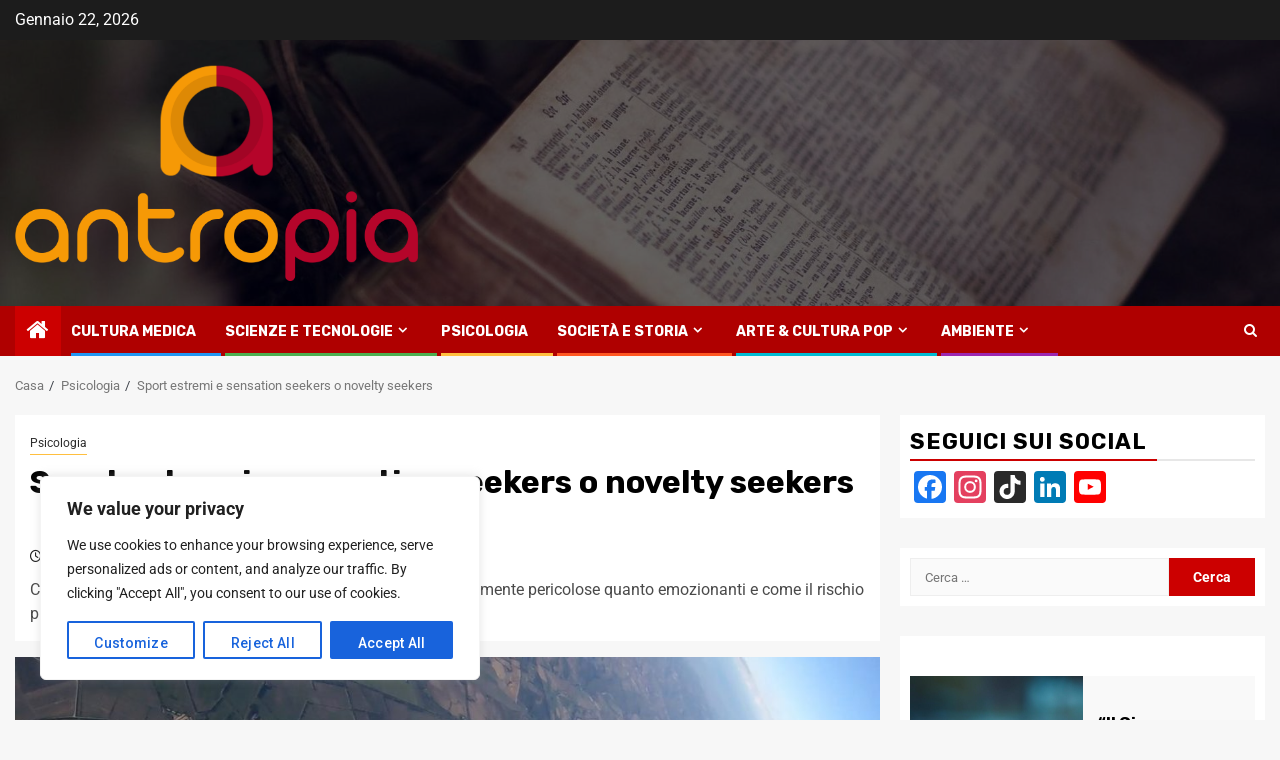

--- FILE ---
content_type: text/html; charset=UTF-8
request_url: https://www.antropia.it/sport-estremi-e-sensation-seekers-o-novelty-seekers/
body_size: 31984
content:
    <!doctype html>
<html lang="it-IT">
    <head>
        <meta charset="UTF-8">
        <meta name="viewport" content="width=device-width, initial-scale=1">
        <link rel="profile" href="http://gmpg.org/xfn/11">

        <meta name='robots' content='index, follow, max-image-preview:large, max-snippet:-1, max-video-preview:-1' />

	<!-- This site is optimized with the Yoast SEO plugin v23.2 - https://yoast.com/wordpress/plugins/seo/ -->
	<title>Sport estremi e sensation seekers o novelty seekers -</title>
	<meta name="description" content="coloro che si dedicano a sport ad alto contenuto adrenalinico come quelli estremi sono definiti sensation seeker" />
	<link rel="canonical" href="https://www.antropia.it/sport-estremi-e-sensation-seekers-o-novelty-seekers/" />
	<meta property="og:locale" content="it_IT" />
	<meta property="og:type" content="article" />
	<meta property="og:title" content="Sport estremi e sensation seekers o novelty seekers -" />
	<meta property="og:description" content="coloro che si dedicano a sport ad alto contenuto adrenalinico come quelli estremi sono definiti sensation seeker" />
	<meta property="og:url" content="https://www.antropia.it/sport-estremi-e-sensation-seekers-o-novelty-seekers/" />
	<meta property="article:publisher" content="https://www.facebook.com/antropia.it/" />
	<meta property="article:published_time" content="2021-04-29T08:13:44+00:00" />
	<meta property="article:modified_time" content="2021-07-22T10:34:34+00:00" />
	<meta property="og:image" content="https://www.antropia.it/wp-content/uploads/2021/04/tuta-alare-1.jpg" />
	<meta property="og:image:width" content="1557" />
	<meta property="og:image:height" content="876" />
	<meta property="og:image:type" content="image/jpeg" />
	<meta name="author" content="Roberta Iuppa" />
	<meta name="twitter:card" content="summary_large_image" />
	<meta name="twitter:label1" content="Scritto da" />
	<meta name="twitter:data1" content="Roberta Iuppa" />
	<meta name="twitter:label2" content="Tempo di lettura stimato" />
	<meta name="twitter:data2" content="6 minuti" />
	<script type="application/ld+json" class="yoast-schema-graph">{"@context":"https://schema.org","@graph":[{"@type":"Article","@id":"https://www.antropia.it/sport-estremi-e-sensation-seekers-o-novelty-seekers/#article","isPartOf":{"@id":"https://www.antropia.it/sport-estremi-e-sensation-seekers-o-novelty-seekers/"},"author":{"name":"Roberta Iuppa","@id":"https://www.antropia.it/#/schema/person/3f5345500c78675f8e964d0d0b9df680"},"headline":"Sport estremi e sensation seekers o novelty seekers","datePublished":"2021-04-29T08:13:44+00:00","dateModified":"2021-07-22T10:34:34+00:00","mainEntityOfPage":{"@id":"https://www.antropia.it/sport-estremi-e-sensation-seekers-o-novelty-seekers/"},"wordCount":1146,"commentCount":2,"publisher":{"@id":"https://www.antropia.it/#organization"},"image":{"@id":"https://www.antropia.it/sport-estremi-e-sensation-seekers-o-novelty-seekers/#primaryimage"},"thumbnailUrl":"https://www.antropia.it/wp-content/uploads/2021/04/tuta-alare-1.jpg","keywords":["#noveltyseekers","#scienza"],"articleSection":["Psicologia"],"inLanguage":"it-IT","potentialAction":[{"@type":"CommentAction","name":"Comment","target":["https://www.antropia.it/sport-estremi-e-sensation-seekers-o-novelty-seekers/#respond"]}]},{"@type":"WebPage","@id":"https://www.antropia.it/sport-estremi-e-sensation-seekers-o-novelty-seekers/","url":"https://www.antropia.it/sport-estremi-e-sensation-seekers-o-novelty-seekers/","name":"Sport estremi e sensation seekers o novelty seekers -","isPartOf":{"@id":"https://www.antropia.it/#website"},"primaryImageOfPage":{"@id":"https://www.antropia.it/sport-estremi-e-sensation-seekers-o-novelty-seekers/#primaryimage"},"image":{"@id":"https://www.antropia.it/sport-estremi-e-sensation-seekers-o-novelty-seekers/#primaryimage"},"thumbnailUrl":"https://www.antropia.it/wp-content/uploads/2021/04/tuta-alare-1.jpg","datePublished":"2021-04-29T08:13:44+00:00","dateModified":"2021-07-22T10:34:34+00:00","description":"coloro che si dedicano a sport ad alto contenuto adrenalinico come quelli estremi sono definiti sensation seeker","breadcrumb":{"@id":"https://www.antropia.it/sport-estremi-e-sensation-seekers-o-novelty-seekers/#breadcrumb"},"inLanguage":"it-IT","potentialAction":[{"@type":"ReadAction","target":["https://www.antropia.it/sport-estremi-e-sensation-seekers-o-novelty-seekers/"]}]},{"@type":"ImageObject","inLanguage":"it-IT","@id":"https://www.antropia.it/sport-estremi-e-sensation-seekers-o-novelty-seekers/#primaryimage","url":"https://www.antropia.it/wp-content/uploads/2021/04/tuta-alare-1.jpg","contentUrl":"https://www.antropia.it/wp-content/uploads/2021/04/tuta-alare-1.jpg","width":1557,"height":876},{"@type":"BreadcrumbList","@id":"https://www.antropia.it/sport-estremi-e-sensation-seekers-o-novelty-seekers/#breadcrumb","itemListElement":[{"@type":"ListItem","position":1,"name":"Home","item":"https://www.antropia.it/"},{"@type":"ListItem","position":2,"name":"Sport estremi e sensation seekers o novelty seekers"}]},{"@type":"WebSite","@id":"https://www.antropia.it/#website","url":"https://www.antropia.it/","name":"antropia.it","description":"","publisher":{"@id":"https://www.antropia.it/#organization"},"potentialAction":[{"@type":"SearchAction","target":{"@type":"EntryPoint","urlTemplate":"https://www.antropia.it/?s={search_term_string}"},"query-input":"required name=search_term_string"}],"inLanguage":"it-IT"},{"@type":"Organization","@id":"https://www.antropia.it/#organization","name":"Antropia","url":"https://www.antropia.it/","logo":{"@type":"ImageObject","inLanguage":"it-IT","@id":"https://www.antropia.it/#/schema/logo/image/","url":"https://www.antropia.it/wp-content/uploads/2021/02/cropped-icona-restyling.png","contentUrl":"https://www.antropia.it/wp-content/uploads/2021/02/cropped-icona-restyling.png","width":512,"height":512,"caption":"Antropia"},"image":{"@id":"https://www.antropia.it/#/schema/logo/image/"},"sameAs":["https://www.facebook.com/antropia.it/","https://www.instagram.com/antropia.it/","https://www.tiktok.com/@antropia.it"]},{"@type":"Person","@id":"https://www.antropia.it/#/schema/person/3f5345500c78675f8e964d0d0b9df680","name":"Roberta Iuppa","image":{"@type":"ImageObject","inLanguage":"it-IT","@id":"https://www.antropia.it/#/schema/person/image/","url":"https://secure.gravatar.com/avatar/42d361941ba83f64cfff428115fb83e0?s=96&d=mm&r=g","contentUrl":"https://secure.gravatar.com/avatar/42d361941ba83f64cfff428115fb83e0?s=96&d=mm&r=g","caption":"Roberta Iuppa"},"description":"Sono Roberta, sono una Psicologa del benessere e dello sport. Specializzata in trattamenti funzionali anti-stress, basati sulla psicologia funzionale di Luciano Rispoli. Possiedo inoltre una formazione nell’ambito delle risorse umane, della formazione e dell'educazione. Amo i dettagli della vita e delle persone, amo il mare, lo sport, la poesia, la scrittura ed il teatro.","sameAs":["https://antropia.it/"],"url":"https://www.antropia.it/author/roberta-iuppa/"}]}</script>
	<!-- / Yoast SEO plugin. -->


<link rel='dns-prefetch' href='//static.addtoany.com' />
<link rel='dns-prefetch' href='//fonts.googleapis.com' />
<link rel='dns-prefetch' href='//fonts.bunny.net' />
<link rel='dns-prefetch' href='//www.googletagmanager.com' />
<link rel='dns-prefetch' href='//pagead2.googlesyndication.com' />
<link rel="alternate" type="application/rss+xml" title=" &raquo; Feed" href="https://www.antropia.it/feed/" />
<link rel="alternate" type="application/rss+xml" title=" &raquo; Feed dei commenti" href="https://www.antropia.it/comments/feed/" />
<script type="text/javascript" id="wpp-js" src="https://www.antropia.it/wp-content/plugins/wordpress-popular-posts/assets/js/wpp.min.js?ver=7.3.6" data-sampling="0" data-sampling-rate="100" data-api-url="https://www.antropia.it/wp-json/wordpress-popular-posts" data-post-id="6632" data-token="c2ad40a718" data-lang="0" data-debug="0"></script>
<link rel="alternate" type="application/rss+xml" title=" &raquo; Sport estremi e sensation seekers o novelty seekers Feed dei commenti" href="https://www.antropia.it/sport-estremi-e-sensation-seekers-o-novelty-seekers/feed/" />
		<!-- This site uses the Google Analytics by MonsterInsights plugin v9.11.0 - Using Analytics tracking - https://www.monsterinsights.com/ -->
							<script src="//www.googletagmanager.com/gtag/js?id=G-X4WTBJ32C5"  data-cfasync="false" data-wpfc-render="false" type="text/javascript" async></script>
			<script data-cfasync="false" data-wpfc-render="false" type="text/javascript">
				var mi_version = '9.11.0';
				var mi_track_user = true;
				var mi_no_track_reason = '';
								var MonsterInsightsDefaultLocations = {"page_location":"https:\/\/www.antropia.it\/sport-estremi-e-sensation-seekers-o-novelty-seekers\/"};
								if ( typeof MonsterInsightsPrivacyGuardFilter === 'function' ) {
					var MonsterInsightsLocations = (typeof MonsterInsightsExcludeQuery === 'object') ? MonsterInsightsPrivacyGuardFilter( MonsterInsightsExcludeQuery ) : MonsterInsightsPrivacyGuardFilter( MonsterInsightsDefaultLocations );
				} else {
					var MonsterInsightsLocations = (typeof MonsterInsightsExcludeQuery === 'object') ? MonsterInsightsExcludeQuery : MonsterInsightsDefaultLocations;
				}

								var disableStrs = [
										'ga-disable-G-X4WTBJ32C5',
									];

				/* Function to detect opted out users */
				function __gtagTrackerIsOptedOut() {
					for (var index = 0; index < disableStrs.length; index++) {
						if (document.cookie.indexOf(disableStrs[index] + '=true') > -1) {
							return true;
						}
					}

					return false;
				}

				/* Disable tracking if the opt-out cookie exists. */
				if (__gtagTrackerIsOptedOut()) {
					for (var index = 0; index < disableStrs.length; index++) {
						window[disableStrs[index]] = true;
					}
				}

				/* Opt-out function */
				function __gtagTrackerOptout() {
					for (var index = 0; index < disableStrs.length; index++) {
						document.cookie = disableStrs[index] + '=true; expires=Thu, 31 Dec 2099 23:59:59 UTC; path=/';
						window[disableStrs[index]] = true;
					}
				}

				if ('undefined' === typeof gaOptout) {
					function gaOptout() {
						__gtagTrackerOptout();
					}
				}
								window.dataLayer = window.dataLayer || [];

				window.MonsterInsightsDualTracker = {
					helpers: {},
					trackers: {},
				};
				if (mi_track_user) {
					function __gtagDataLayer() {
						dataLayer.push(arguments);
					}

					function __gtagTracker(type, name, parameters) {
						if (!parameters) {
							parameters = {};
						}

						if (parameters.send_to) {
							__gtagDataLayer.apply(null, arguments);
							return;
						}

						if (type === 'event') {
														parameters.send_to = monsterinsights_frontend.v4_id;
							var hookName = name;
							if (typeof parameters['event_category'] !== 'undefined') {
								hookName = parameters['event_category'] + ':' + name;
							}

							if (typeof MonsterInsightsDualTracker.trackers[hookName] !== 'undefined') {
								MonsterInsightsDualTracker.trackers[hookName](parameters);
							} else {
								__gtagDataLayer('event', name, parameters);
							}
							
						} else {
							__gtagDataLayer.apply(null, arguments);
						}
					}

					__gtagTracker('js', new Date());
					__gtagTracker('set', {
						'developer_id.dZGIzZG': true,
											});
					if ( MonsterInsightsLocations.page_location ) {
						__gtagTracker('set', MonsterInsightsLocations);
					}
										__gtagTracker('config', 'G-X4WTBJ32C5', {"forceSSL":"true","link_attribution":"true"} );
										window.gtag = __gtagTracker;										(function () {
						/* https://developers.google.com/analytics/devguides/collection/analyticsjs/ */
						/* ga and __gaTracker compatibility shim. */
						var noopfn = function () {
							return null;
						};
						var newtracker = function () {
							return new Tracker();
						};
						var Tracker = function () {
							return null;
						};
						var p = Tracker.prototype;
						p.get = noopfn;
						p.set = noopfn;
						p.send = function () {
							var args = Array.prototype.slice.call(arguments);
							args.unshift('send');
							__gaTracker.apply(null, args);
						};
						var __gaTracker = function () {
							var len = arguments.length;
							if (len === 0) {
								return;
							}
							var f = arguments[len - 1];
							if (typeof f !== 'object' || f === null || typeof f.hitCallback !== 'function') {
								if ('send' === arguments[0]) {
									var hitConverted, hitObject = false, action;
									if ('event' === arguments[1]) {
										if ('undefined' !== typeof arguments[3]) {
											hitObject = {
												'eventAction': arguments[3],
												'eventCategory': arguments[2],
												'eventLabel': arguments[4],
												'value': arguments[5] ? arguments[5] : 1,
											}
										}
									}
									if ('pageview' === arguments[1]) {
										if ('undefined' !== typeof arguments[2]) {
											hitObject = {
												'eventAction': 'page_view',
												'page_path': arguments[2],
											}
										}
									}
									if (typeof arguments[2] === 'object') {
										hitObject = arguments[2];
									}
									if (typeof arguments[5] === 'object') {
										Object.assign(hitObject, arguments[5]);
									}
									if ('undefined' !== typeof arguments[1].hitType) {
										hitObject = arguments[1];
										if ('pageview' === hitObject.hitType) {
											hitObject.eventAction = 'page_view';
										}
									}
									if (hitObject) {
										action = 'timing' === arguments[1].hitType ? 'timing_complete' : hitObject.eventAction;
										hitConverted = mapArgs(hitObject);
										__gtagTracker('event', action, hitConverted);
									}
								}
								return;
							}

							function mapArgs(args) {
								var arg, hit = {};
								var gaMap = {
									'eventCategory': 'event_category',
									'eventAction': 'event_action',
									'eventLabel': 'event_label',
									'eventValue': 'event_value',
									'nonInteraction': 'non_interaction',
									'timingCategory': 'event_category',
									'timingVar': 'name',
									'timingValue': 'value',
									'timingLabel': 'event_label',
									'page': 'page_path',
									'location': 'page_location',
									'title': 'page_title',
									'referrer' : 'page_referrer',
								};
								for (arg in args) {
																		if (!(!args.hasOwnProperty(arg) || !gaMap.hasOwnProperty(arg))) {
										hit[gaMap[arg]] = args[arg];
									} else {
										hit[arg] = args[arg];
									}
								}
								return hit;
							}

							try {
								f.hitCallback();
							} catch (ex) {
							}
						};
						__gaTracker.create = newtracker;
						__gaTracker.getByName = newtracker;
						__gaTracker.getAll = function () {
							return [];
						};
						__gaTracker.remove = noopfn;
						__gaTracker.loaded = true;
						window['__gaTracker'] = __gaTracker;
					})();
									} else {
										console.log("");
					(function () {
						function __gtagTracker() {
							return null;
						}

						window['__gtagTracker'] = __gtagTracker;
						window['gtag'] = __gtagTracker;
					})();
									}
			</script>
							<!-- / Google Analytics by MonsterInsights -->
		<script type="text/javascript">
/* <![CDATA[ */
window._wpemojiSettings = {"baseUrl":"https:\/\/s.w.org\/images\/core\/emoji\/15.0.3\/72x72\/","ext":".png","svgUrl":"https:\/\/s.w.org\/images\/core\/emoji\/15.0.3\/svg\/","svgExt":".svg","source":{"concatemoji":"https:\/\/www.antropia.it\/wp-includes\/js\/wp-emoji-release.min.js?ver=6.6.4"}};
/*! This file is auto-generated */
!function(i,n){var o,s,e;function c(e){try{var t={supportTests:e,timestamp:(new Date).valueOf()};sessionStorage.setItem(o,JSON.stringify(t))}catch(e){}}function p(e,t,n){e.clearRect(0,0,e.canvas.width,e.canvas.height),e.fillText(t,0,0);var t=new Uint32Array(e.getImageData(0,0,e.canvas.width,e.canvas.height).data),r=(e.clearRect(0,0,e.canvas.width,e.canvas.height),e.fillText(n,0,0),new Uint32Array(e.getImageData(0,0,e.canvas.width,e.canvas.height).data));return t.every(function(e,t){return e===r[t]})}function u(e,t,n){switch(t){case"flag":return n(e,"\ud83c\udff3\ufe0f\u200d\u26a7\ufe0f","\ud83c\udff3\ufe0f\u200b\u26a7\ufe0f")?!1:!n(e,"\ud83c\uddfa\ud83c\uddf3","\ud83c\uddfa\u200b\ud83c\uddf3")&&!n(e,"\ud83c\udff4\udb40\udc67\udb40\udc62\udb40\udc65\udb40\udc6e\udb40\udc67\udb40\udc7f","\ud83c\udff4\u200b\udb40\udc67\u200b\udb40\udc62\u200b\udb40\udc65\u200b\udb40\udc6e\u200b\udb40\udc67\u200b\udb40\udc7f");case"emoji":return!n(e,"\ud83d\udc26\u200d\u2b1b","\ud83d\udc26\u200b\u2b1b")}return!1}function f(e,t,n){var r="undefined"!=typeof WorkerGlobalScope&&self instanceof WorkerGlobalScope?new OffscreenCanvas(300,150):i.createElement("canvas"),a=r.getContext("2d",{willReadFrequently:!0}),o=(a.textBaseline="top",a.font="600 32px Arial",{});return e.forEach(function(e){o[e]=t(a,e,n)}),o}function t(e){var t=i.createElement("script");t.src=e,t.defer=!0,i.head.appendChild(t)}"undefined"!=typeof Promise&&(o="wpEmojiSettingsSupports",s=["flag","emoji"],n.supports={everything:!0,everythingExceptFlag:!0},e=new Promise(function(e){i.addEventListener("DOMContentLoaded",e,{once:!0})}),new Promise(function(t){var n=function(){try{var e=JSON.parse(sessionStorage.getItem(o));if("object"==typeof e&&"number"==typeof e.timestamp&&(new Date).valueOf()<e.timestamp+604800&&"object"==typeof e.supportTests)return e.supportTests}catch(e){}return null}();if(!n){if("undefined"!=typeof Worker&&"undefined"!=typeof OffscreenCanvas&&"undefined"!=typeof URL&&URL.createObjectURL&&"undefined"!=typeof Blob)try{var e="postMessage("+f.toString()+"("+[JSON.stringify(s),u.toString(),p.toString()].join(",")+"));",r=new Blob([e],{type:"text/javascript"}),a=new Worker(URL.createObjectURL(r),{name:"wpTestEmojiSupports"});return void(a.onmessage=function(e){c(n=e.data),a.terminate(),t(n)})}catch(e){}c(n=f(s,u,p))}t(n)}).then(function(e){for(var t in e)n.supports[t]=e[t],n.supports.everything=n.supports.everything&&n.supports[t],"flag"!==t&&(n.supports.everythingExceptFlag=n.supports.everythingExceptFlag&&n.supports[t]);n.supports.everythingExceptFlag=n.supports.everythingExceptFlag&&!n.supports.flag,n.DOMReady=!1,n.readyCallback=function(){n.DOMReady=!0}}).then(function(){return e}).then(function(){var e;n.supports.everything||(n.readyCallback(),(e=n.source||{}).concatemoji?t(e.concatemoji):e.wpemoji&&e.twemoji&&(t(e.twemoji),t(e.wpemoji)))}))}((window,document),window._wpemojiSettings);
/* ]]> */
</script>
<!-- www.antropia.it is managing ads with Advanced Ads 2.0.14 – https://wpadvancedads.com/ --><script data-wpfc-render="false" id="antro-ready">
			window.advanced_ads_ready=function(e,a){a=a||"complete";var d=function(e){return"interactive"===a?"loading"!==e:"complete"===e};d(document.readyState)?e():document.addEventListener("readystatechange",(function(a){d(a.target.readyState)&&e()}),{once:"interactive"===a})},window.advanced_ads_ready_queue=window.advanced_ads_ready_queue||[];		</script>
		<style id='wp-emoji-styles-inline-css' type='text/css'>

	img.wp-smiley, img.emoji {
		display: inline !important;
		border: none !important;
		box-shadow: none !important;
		height: 1em !important;
		width: 1em !important;
		margin: 0 0.07em !important;
		vertical-align: -0.1em !important;
		background: none !important;
		padding: 0 !important;
	}
</style>
<link rel='stylesheet' id='wp-block-library-css' href='https://www.antropia.it/wp-includes/css/dist/block-library/style.min.css?ver=6.6.4' type='text/css' media='all' />
<style id='wp-block-library-theme-inline-css' type='text/css'>
.wp-block-audio :where(figcaption){color:#555;font-size:13px;text-align:center}.is-dark-theme .wp-block-audio :where(figcaption){color:#ffffffa6}.wp-block-audio{margin:0 0 1em}.wp-block-code{border:1px solid #ccc;border-radius:4px;font-family:Menlo,Consolas,monaco,monospace;padding:.8em 1em}.wp-block-embed :where(figcaption){color:#555;font-size:13px;text-align:center}.is-dark-theme .wp-block-embed :where(figcaption){color:#ffffffa6}.wp-block-embed{margin:0 0 1em}.blocks-gallery-caption{color:#555;font-size:13px;text-align:center}.is-dark-theme .blocks-gallery-caption{color:#ffffffa6}:root :where(.wp-block-image figcaption){color:#555;font-size:13px;text-align:center}.is-dark-theme :root :where(.wp-block-image figcaption){color:#ffffffa6}.wp-block-image{margin:0 0 1em}.wp-block-pullquote{border-bottom:4px solid;border-top:4px solid;color:currentColor;margin-bottom:1.75em}.wp-block-pullquote cite,.wp-block-pullquote footer,.wp-block-pullquote__citation{color:currentColor;font-size:.8125em;font-style:normal;text-transform:uppercase}.wp-block-quote{border-left:.25em solid;margin:0 0 1.75em;padding-left:1em}.wp-block-quote cite,.wp-block-quote footer{color:currentColor;font-size:.8125em;font-style:normal;position:relative}.wp-block-quote.has-text-align-right{border-left:none;border-right:.25em solid;padding-left:0;padding-right:1em}.wp-block-quote.has-text-align-center{border:none;padding-left:0}.wp-block-quote.is-large,.wp-block-quote.is-style-large,.wp-block-quote.is-style-plain{border:none}.wp-block-search .wp-block-search__label{font-weight:700}.wp-block-search__button{border:1px solid #ccc;padding:.375em .625em}:where(.wp-block-group.has-background){padding:1.25em 2.375em}.wp-block-separator.has-css-opacity{opacity:.4}.wp-block-separator{border:none;border-bottom:2px solid;margin-left:auto;margin-right:auto}.wp-block-separator.has-alpha-channel-opacity{opacity:1}.wp-block-separator:not(.is-style-wide):not(.is-style-dots){width:100px}.wp-block-separator.has-background:not(.is-style-dots){border-bottom:none;height:1px}.wp-block-separator.has-background:not(.is-style-wide):not(.is-style-dots){height:2px}.wp-block-table{margin:0 0 1em}.wp-block-table td,.wp-block-table th{word-break:normal}.wp-block-table :where(figcaption){color:#555;font-size:13px;text-align:center}.is-dark-theme .wp-block-table :where(figcaption){color:#ffffffa6}.wp-block-video :where(figcaption){color:#555;font-size:13px;text-align:center}.is-dark-theme .wp-block-video :where(figcaption){color:#ffffffa6}.wp-block-video{margin:0 0 1em}:root :where(.wp-block-template-part.has-background){margin-bottom:0;margin-top:0;padding:1.25em 2.375em}
</style>
<link rel='stylesheet' id='blockspare-frontend-block-style-css-css' href='https://www.antropia.it/wp-content/plugins/blockspare/dist/style-blocks.css?ver=6.6.4' type='text/css' media='all' />
<link rel='stylesheet' id='blockspare-frontend-banner-style-css-css' href='https://www.antropia.it/wp-content/plugins/blockspare/dist/style-banner_group.css?ver=6.6.4' type='text/css' media='all' />
<link rel='stylesheet' id='fontawesome-css' href='https://www.antropia.it/wp-content/plugins/blockspare/assets/fontawesome/css/all.css?ver=6.6.4' type='text/css' media='all' />
<link rel='stylesheet' id='slick-css' href='https://www.antropia.it/wp-content/plugins/blockspare/assets/slick/css/slick.css?ver=6.6.4' type='text/css' media='all' />
<link rel='stylesheet' id='font-awesome-css' href='https://www.antropia.it/wp-content/plugins/elementor/assets/lib/font-awesome/css/font-awesome.min.css?ver=4.7.0' type='text/css' media='all' />
<link rel='stylesheet' id='kenzap-team-members-01-frontend-css' href='https://www.antropia.it/wp-content/plugins/kenzap-team-members-gutenberg-blocks/team-members-01/style.css?ver=1631383909' type='text/css' media='all' />
<link rel='stylesheet' id='pl-block-style-css-css' href='https://www.antropia.it/wp-content/plugins/post-layouts/dist/blocks.style.build.css?ver=1766399606' type='text/css' media='all' />
<link rel='stylesheet' id='pl-block-fontawesome-css' href='https://www.antropia.it/wp-content/plugins/post-layouts/dist/assets/fontawesome/css/all.css?ver=1766399606' type='text/css' media='all' />
<style id='global-styles-inline-css' type='text/css'>
:root{--wp--preset--aspect-ratio--square: 1;--wp--preset--aspect-ratio--4-3: 4/3;--wp--preset--aspect-ratio--3-4: 3/4;--wp--preset--aspect-ratio--3-2: 3/2;--wp--preset--aspect-ratio--2-3: 2/3;--wp--preset--aspect-ratio--16-9: 16/9;--wp--preset--aspect-ratio--9-16: 9/16;--wp--preset--color--black: #000000;--wp--preset--color--cyan-bluish-gray: #abb8c3;--wp--preset--color--white: #ffffff;--wp--preset--color--pale-pink: #f78da7;--wp--preset--color--vivid-red: #cf2e2e;--wp--preset--color--luminous-vivid-orange: #ff6900;--wp--preset--color--luminous-vivid-amber: #fcb900;--wp--preset--color--light-green-cyan: #7bdcb5;--wp--preset--color--vivid-green-cyan: #00d084;--wp--preset--color--pale-cyan-blue: #8ed1fc;--wp--preset--color--vivid-cyan-blue: #0693e3;--wp--preset--color--vivid-purple: #9b51e0;--wp--preset--gradient--vivid-cyan-blue-to-vivid-purple: linear-gradient(135deg,rgba(6,147,227,1) 0%,rgb(155,81,224) 100%);--wp--preset--gradient--light-green-cyan-to-vivid-green-cyan: linear-gradient(135deg,rgb(122,220,180) 0%,rgb(0,208,130) 100%);--wp--preset--gradient--luminous-vivid-amber-to-luminous-vivid-orange: linear-gradient(135deg,rgba(252,185,0,1) 0%,rgba(255,105,0,1) 100%);--wp--preset--gradient--luminous-vivid-orange-to-vivid-red: linear-gradient(135deg,rgba(255,105,0,1) 0%,rgb(207,46,46) 100%);--wp--preset--gradient--very-light-gray-to-cyan-bluish-gray: linear-gradient(135deg,rgb(238,238,238) 0%,rgb(169,184,195) 100%);--wp--preset--gradient--cool-to-warm-spectrum: linear-gradient(135deg,rgb(74,234,220) 0%,rgb(151,120,209) 20%,rgb(207,42,186) 40%,rgb(238,44,130) 60%,rgb(251,105,98) 80%,rgb(254,248,76) 100%);--wp--preset--gradient--blush-light-purple: linear-gradient(135deg,rgb(255,206,236) 0%,rgb(152,150,240) 100%);--wp--preset--gradient--blush-bordeaux: linear-gradient(135deg,rgb(254,205,165) 0%,rgb(254,45,45) 50%,rgb(107,0,62) 100%);--wp--preset--gradient--luminous-dusk: linear-gradient(135deg,rgb(255,203,112) 0%,rgb(199,81,192) 50%,rgb(65,88,208) 100%);--wp--preset--gradient--pale-ocean: linear-gradient(135deg,rgb(255,245,203) 0%,rgb(182,227,212) 50%,rgb(51,167,181) 100%);--wp--preset--gradient--electric-grass: linear-gradient(135deg,rgb(202,248,128) 0%,rgb(113,206,126) 100%);--wp--preset--gradient--midnight: linear-gradient(135deg,rgb(2,3,129) 0%,rgb(40,116,252) 100%);--wp--preset--font-size--small: 13px;--wp--preset--font-size--medium: 20px;--wp--preset--font-size--large: 36px;--wp--preset--font-size--x-large: 42px;--wp--preset--spacing--20: 0.44rem;--wp--preset--spacing--30: 0.67rem;--wp--preset--spacing--40: 1rem;--wp--preset--spacing--50: 1.5rem;--wp--preset--spacing--60: 2.25rem;--wp--preset--spacing--70: 3.38rem;--wp--preset--spacing--80: 5.06rem;--wp--preset--shadow--natural: 6px 6px 9px rgba(0, 0, 0, 0.2);--wp--preset--shadow--deep: 12px 12px 50px rgba(0, 0, 0, 0.4);--wp--preset--shadow--sharp: 6px 6px 0px rgba(0, 0, 0, 0.2);--wp--preset--shadow--outlined: 6px 6px 0px -3px rgba(255, 255, 255, 1), 6px 6px rgba(0, 0, 0, 1);--wp--preset--shadow--crisp: 6px 6px 0px rgba(0, 0, 0, 1);}:root { --wp--style--global--content-size: 850px;--wp--style--global--wide-size: 1270px; }:where(body) { margin: 0; }.wp-site-blocks > .alignleft { float: left; margin-right: 2em; }.wp-site-blocks > .alignright { float: right; margin-left: 2em; }.wp-site-blocks > .aligncenter { justify-content: center; margin-left: auto; margin-right: auto; }:where(.wp-site-blocks) > * { margin-block-start: 24px; margin-block-end: 0; }:where(.wp-site-blocks) > :first-child { margin-block-start: 0; }:where(.wp-site-blocks) > :last-child { margin-block-end: 0; }:root { --wp--style--block-gap: 24px; }:root :where(.is-layout-flow) > :first-child{margin-block-start: 0;}:root :where(.is-layout-flow) > :last-child{margin-block-end: 0;}:root :where(.is-layout-flow) > *{margin-block-start: 24px;margin-block-end: 0;}:root :where(.is-layout-constrained) > :first-child{margin-block-start: 0;}:root :where(.is-layout-constrained) > :last-child{margin-block-end: 0;}:root :where(.is-layout-constrained) > *{margin-block-start: 24px;margin-block-end: 0;}:root :where(.is-layout-flex){gap: 24px;}:root :where(.is-layout-grid){gap: 24px;}.is-layout-flow > .alignleft{float: left;margin-inline-start: 0;margin-inline-end: 2em;}.is-layout-flow > .alignright{float: right;margin-inline-start: 2em;margin-inline-end: 0;}.is-layout-flow > .aligncenter{margin-left: auto !important;margin-right: auto !important;}.is-layout-constrained > .alignleft{float: left;margin-inline-start: 0;margin-inline-end: 2em;}.is-layout-constrained > .alignright{float: right;margin-inline-start: 2em;margin-inline-end: 0;}.is-layout-constrained > .aligncenter{margin-left: auto !important;margin-right: auto !important;}.is-layout-constrained > :where(:not(.alignleft):not(.alignright):not(.alignfull)){max-width: var(--wp--style--global--content-size);margin-left: auto !important;margin-right: auto !important;}.is-layout-constrained > .alignwide{max-width: var(--wp--style--global--wide-size);}body .is-layout-flex{display: flex;}.is-layout-flex{flex-wrap: wrap;align-items: center;}.is-layout-flex > :is(*, div){margin: 0;}body .is-layout-grid{display: grid;}.is-layout-grid > :is(*, div){margin: 0;}body{padding-top: 0px;padding-right: 0px;padding-bottom: 0px;padding-left: 0px;}a:where(:not(.wp-element-button)){text-decoration: none;}:root :where(.wp-element-button, .wp-block-button__link){background-color: #32373c;border-width: 0;color: #fff;font-family: inherit;font-size: inherit;line-height: inherit;padding: calc(0.667em + 2px) calc(1.333em + 2px);text-decoration: none;}.has-black-color{color: var(--wp--preset--color--black) !important;}.has-cyan-bluish-gray-color{color: var(--wp--preset--color--cyan-bluish-gray) !important;}.has-white-color{color: var(--wp--preset--color--white) !important;}.has-pale-pink-color{color: var(--wp--preset--color--pale-pink) !important;}.has-vivid-red-color{color: var(--wp--preset--color--vivid-red) !important;}.has-luminous-vivid-orange-color{color: var(--wp--preset--color--luminous-vivid-orange) !important;}.has-luminous-vivid-amber-color{color: var(--wp--preset--color--luminous-vivid-amber) !important;}.has-light-green-cyan-color{color: var(--wp--preset--color--light-green-cyan) !important;}.has-vivid-green-cyan-color{color: var(--wp--preset--color--vivid-green-cyan) !important;}.has-pale-cyan-blue-color{color: var(--wp--preset--color--pale-cyan-blue) !important;}.has-vivid-cyan-blue-color{color: var(--wp--preset--color--vivid-cyan-blue) !important;}.has-vivid-purple-color{color: var(--wp--preset--color--vivid-purple) !important;}.has-black-background-color{background-color: var(--wp--preset--color--black) !important;}.has-cyan-bluish-gray-background-color{background-color: var(--wp--preset--color--cyan-bluish-gray) !important;}.has-white-background-color{background-color: var(--wp--preset--color--white) !important;}.has-pale-pink-background-color{background-color: var(--wp--preset--color--pale-pink) !important;}.has-vivid-red-background-color{background-color: var(--wp--preset--color--vivid-red) !important;}.has-luminous-vivid-orange-background-color{background-color: var(--wp--preset--color--luminous-vivid-orange) !important;}.has-luminous-vivid-amber-background-color{background-color: var(--wp--preset--color--luminous-vivid-amber) !important;}.has-light-green-cyan-background-color{background-color: var(--wp--preset--color--light-green-cyan) !important;}.has-vivid-green-cyan-background-color{background-color: var(--wp--preset--color--vivid-green-cyan) !important;}.has-pale-cyan-blue-background-color{background-color: var(--wp--preset--color--pale-cyan-blue) !important;}.has-vivid-cyan-blue-background-color{background-color: var(--wp--preset--color--vivid-cyan-blue) !important;}.has-vivid-purple-background-color{background-color: var(--wp--preset--color--vivid-purple) !important;}.has-black-border-color{border-color: var(--wp--preset--color--black) !important;}.has-cyan-bluish-gray-border-color{border-color: var(--wp--preset--color--cyan-bluish-gray) !important;}.has-white-border-color{border-color: var(--wp--preset--color--white) !important;}.has-pale-pink-border-color{border-color: var(--wp--preset--color--pale-pink) !important;}.has-vivid-red-border-color{border-color: var(--wp--preset--color--vivid-red) !important;}.has-luminous-vivid-orange-border-color{border-color: var(--wp--preset--color--luminous-vivid-orange) !important;}.has-luminous-vivid-amber-border-color{border-color: var(--wp--preset--color--luminous-vivid-amber) !important;}.has-light-green-cyan-border-color{border-color: var(--wp--preset--color--light-green-cyan) !important;}.has-vivid-green-cyan-border-color{border-color: var(--wp--preset--color--vivid-green-cyan) !important;}.has-pale-cyan-blue-border-color{border-color: var(--wp--preset--color--pale-cyan-blue) !important;}.has-vivid-cyan-blue-border-color{border-color: var(--wp--preset--color--vivid-cyan-blue) !important;}.has-vivid-purple-border-color{border-color: var(--wp--preset--color--vivid-purple) !important;}.has-vivid-cyan-blue-to-vivid-purple-gradient-background{background: var(--wp--preset--gradient--vivid-cyan-blue-to-vivid-purple) !important;}.has-light-green-cyan-to-vivid-green-cyan-gradient-background{background: var(--wp--preset--gradient--light-green-cyan-to-vivid-green-cyan) !important;}.has-luminous-vivid-amber-to-luminous-vivid-orange-gradient-background{background: var(--wp--preset--gradient--luminous-vivid-amber-to-luminous-vivid-orange) !important;}.has-luminous-vivid-orange-to-vivid-red-gradient-background{background: var(--wp--preset--gradient--luminous-vivid-orange-to-vivid-red) !important;}.has-very-light-gray-to-cyan-bluish-gray-gradient-background{background: var(--wp--preset--gradient--very-light-gray-to-cyan-bluish-gray) !important;}.has-cool-to-warm-spectrum-gradient-background{background: var(--wp--preset--gradient--cool-to-warm-spectrum) !important;}.has-blush-light-purple-gradient-background{background: var(--wp--preset--gradient--blush-light-purple) !important;}.has-blush-bordeaux-gradient-background{background: var(--wp--preset--gradient--blush-bordeaux) !important;}.has-luminous-dusk-gradient-background{background: var(--wp--preset--gradient--luminous-dusk) !important;}.has-pale-ocean-gradient-background{background: var(--wp--preset--gradient--pale-ocean) !important;}.has-electric-grass-gradient-background{background: var(--wp--preset--gradient--electric-grass) !important;}.has-midnight-gradient-background{background: var(--wp--preset--gradient--midnight) !important;}.has-small-font-size{font-size: var(--wp--preset--font-size--small) !important;}.has-medium-font-size{font-size: var(--wp--preset--font-size--medium) !important;}.has-large-font-size{font-size: var(--wp--preset--font-size--large) !important;}.has-x-large-font-size{font-size: var(--wp--preset--font-size--x-large) !important;}
:root :where(.wp-block-pullquote){font-size: 1.5em;line-height: 1.6;}
</style>
<link rel='stylesheet' id='wordpress-popular-posts-css-css' href='https://www.antropia.it/wp-content/plugins/wordpress-popular-posts/assets/css/wpp.css?ver=7.3.6' type='text/css' media='all' />
<link rel='stylesheet' id='wpmagazine-modules-lite-google-fonts-css' href='https://fonts.googleapis.com/css?family=Roboto%3A400%2C100%2C300%2C400%2C500%2C700%2C900%7CYanone+Kaffeesatz%3A200%2C300%2C400%2C500%2C600%2C700%7COpen+Sans%3A300%2C400%2C600%2C700%2C800%7CRoboto+Slab%3A100%2C200%2C300%2C400%2C500%2C600%2C700%2C800%2C900%7CPoppins%3A100%2C200%2C300%2C400%2C500%2C600%2C700%2C800%2C900&#038;subset=latin%2Clatin-ext' type='text/css' media='all' />
<link rel='stylesheet' id='wpmagazine-modules-lite-frontend-css' href='https://www.antropia.it/wp-content/plugins/wp-magazine-modules-lite/includes/assets/css/build.css?ver=1.1.3' type='text/css' media='all' />
<link rel='stylesheet' id='slick-slider-css' href='https://www.antropia.it/wp-content/plugins/wp-magazine-modules-lite/includes/assets/library/slick-slider/css/slick.css?ver=1.8.0' type='text/css' media='all' />
<link rel='stylesheet' id='slick-slider-theme-css' href='https://www.antropia.it/wp-content/plugins/wp-magazine-modules-lite/includes/assets/library/slick-slider/css/slick-theme.css?ver=1.8.0' type='text/css' media='all' />
<link rel='stylesheet' id='magcess-google-fonts-css' href='https://fonts.googleapis.com/css?family=Roboto:100,300,400,500,700' type='text/css' media='all' />
<link rel='stylesheet' id='sidr-css' href='https://www.antropia.it/wp-content/themes/newsphere/assets/sidr/css/sidr.bare.css?ver=6.6.4' type='text/css' media='all' />
<link rel='stylesheet' id='bootstrap-css' href='https://www.antropia.it/wp-content/themes/newsphere/assets/bootstrap/css/bootstrap.min.css?ver=6.6.4' type='text/css' media='all' />
<link rel='stylesheet' id='newsphere-style-css' href='https://www.antropia.it/wp-content/themes/newsphere/style.css?ver=6.6.4' type='text/css' media='all' />
<link rel='stylesheet' id='magcess-css' href='https://www.antropia.it/wp-content/themes/magcess/style.css?ver=1.0.4' type='text/css' media='all' />
<link rel='stylesheet' id='aft-icons-css' href='https://www.antropia.it/wp-content/themes/newsphere/assets/icons/style.css?ver=6.6.4' type='text/css' media='all' />
<link rel='stylesheet' id='swiper-slider-css' href='https://www.antropia.it/wp-content/themes/newsphere/assets/swiper/css/swiper-bundle-new.min.css?ver=6.6.4' type='text/css' media='all' />
<link rel='stylesheet' id='magnific-popup-css' href='https://www.antropia.it/wp-content/themes/newsphere/assets/magnific-popup/magnific-popup.css?ver=6.6.4' type='text/css' media='all' />
<link rel='stylesheet' id='newsphere-google-fonts-css' href='https://fonts.googleapis.com/css?family=Roboto:400,500,700|Rubik:400,500,700&#038;subset=latin,latin-ext' type='text/css' media='all' />
<link rel='stylesheet' id='rt-team-css-css' href='https://www.antropia.it/wp-content/plugins/tlp-team/assets/css/tlpteam.css?ver=5.0.11' type='text/css' media='all' />
<link rel='stylesheet' id='tlp-el-team-css-css' href='https://www.antropia.it/wp-content/plugins/tlp-team/assets/css/tlp-el-team.min.css?ver=5.0.11' type='text/css' media='all' />
<link rel='stylesheet' id='sab-font-css' href='https://fonts.bunny.net/css?family=Roboto:400,700,400italic,700italic&#038;subset=latin' type='text/css' media='all' />
<link rel='stylesheet' id='addtoany-css' href='https://www.antropia.it/wp-content/plugins/add-to-any/addtoany.min.css?ver=1.16' type='text/css' media='all' />
<script type="text/javascript" id="cookie-law-info-js-extra">
/* <![CDATA[ */
var _ckyConfig = {"_ipData":[],"_assetsURL":"https:\/\/www.antropia.it\/wp-content\/plugins\/cookie-law-info\/lite\/frontend\/images\/","_publicURL":"https:\/\/www.antropia.it","_expiry":"365","_categories":[{"name":"Necessary","slug":"necessary","isNecessary":true,"ccpaDoNotSell":true,"cookies":[],"active":true,"defaultConsent":{"gdpr":true,"ccpa":true}},{"name":"Functional","slug":"functional","isNecessary":false,"ccpaDoNotSell":true,"cookies":[],"active":true,"defaultConsent":{"gdpr":false,"ccpa":false}},{"name":"Analytics","slug":"analytics","isNecessary":false,"ccpaDoNotSell":true,"cookies":[],"active":true,"defaultConsent":{"gdpr":false,"ccpa":false}},{"name":"Performance","slug":"performance","isNecessary":false,"ccpaDoNotSell":true,"cookies":[],"active":true,"defaultConsent":{"gdpr":false,"ccpa":false}},{"name":"Advertisement","slug":"advertisement","isNecessary":false,"ccpaDoNotSell":true,"cookies":[],"active":true,"defaultConsent":{"gdpr":false,"ccpa":false}}],"_activeLaw":"gdpr","_rootDomain":"","_block":"1","_showBanner":"1","_bannerConfig":{"settings":{"type":"box","preferenceCenterType":"popup","position":"bottom-left","applicableLaw":"gdpr"},"behaviours":{"reloadBannerOnAccept":false,"loadAnalyticsByDefault":false,"animations":{"onLoad":"animate","onHide":"sticky"}},"config":{"revisitConsent":{"status":true,"tag":"revisit-consent","position":"bottom-left","meta":{"url":"#"},"styles":{"background-color":"#0056A7"},"elements":{"title":{"type":"text","tag":"revisit-consent-title","status":true,"styles":{"color":"#0056a7"}}}},"preferenceCenter":{"toggle":{"status":true,"tag":"detail-category-toggle","type":"toggle","states":{"active":{"styles":{"background-color":"#1863DC"}},"inactive":{"styles":{"background-color":"#D0D5D2"}}}}},"categoryPreview":{"status":false,"toggle":{"status":true,"tag":"detail-category-preview-toggle","type":"toggle","states":{"active":{"styles":{"background-color":"#1863DC"}},"inactive":{"styles":{"background-color":"#D0D5D2"}}}}},"videoPlaceholder":{"status":true,"styles":{"background-color":"#000000","border-color":"#000000","color":"#ffffff"}},"readMore":{"status":false,"tag":"readmore-button","type":"link","meta":{"noFollow":true,"newTab":true},"styles":{"color":"#1863DC","background-color":"transparent","border-color":"transparent"}},"showMore":{"status":true,"tag":"show-desc-button","type":"button","styles":{"color":"#1863DC"}},"showLess":{"status":true,"tag":"hide-desc-button","type":"button","styles":{"color":"#1863DC"}},"alwaysActive":{"status":true,"tag":"always-active","styles":{"color":"#008000"}},"manualLinks":{"status":true,"tag":"manual-links","type":"link","styles":{"color":"#1863DC"}},"auditTable":{"status":true},"optOption":{"status":true,"toggle":{"status":true,"tag":"optout-option-toggle","type":"toggle","states":{"active":{"styles":{"background-color":"#1863dc"}},"inactive":{"styles":{"background-color":"#FFFFFF"}}}}}}},"_version":"3.3.8","_logConsent":"1","_tags":[{"tag":"accept-button","styles":{"color":"#FFFFFF","background-color":"#1863DC","border-color":"#1863DC"}},{"tag":"reject-button","styles":{"color":"#1863DC","background-color":"transparent","border-color":"#1863DC"}},{"tag":"settings-button","styles":{"color":"#1863DC","background-color":"transparent","border-color":"#1863DC"}},{"tag":"readmore-button","styles":{"color":"#1863DC","background-color":"transparent","border-color":"transparent"}},{"tag":"donotsell-button","styles":{"color":"#1863DC","background-color":"transparent","border-color":"transparent"}},{"tag":"show-desc-button","styles":{"color":"#1863DC"}},{"tag":"hide-desc-button","styles":{"color":"#1863DC"}},{"tag":"cky-always-active","styles":[]},{"tag":"cky-link","styles":[]},{"tag":"accept-button","styles":{"color":"#FFFFFF","background-color":"#1863DC","border-color":"#1863DC"}},{"tag":"revisit-consent","styles":{"background-color":"#0056A7"}}],"_shortCodes":[{"key":"cky_readmore","content":"<a href=\"#\" class=\"cky-policy\" aria-label=\"Cookie Policy\" target=\"_blank\" rel=\"noopener\" data-cky-tag=\"readmore-button\">Cookie Policy<\/a>","tag":"readmore-button","status":false,"attributes":{"rel":"nofollow","target":"_blank"}},{"key":"cky_show_desc","content":"<button class=\"cky-show-desc-btn\" data-cky-tag=\"show-desc-button\" aria-label=\"Show more\">Show more<\/button>","tag":"show-desc-button","status":true,"attributes":[]},{"key":"cky_hide_desc","content":"<button class=\"cky-show-desc-btn\" data-cky-tag=\"hide-desc-button\" aria-label=\"Show less\">Show less<\/button>","tag":"hide-desc-button","status":true,"attributes":[]},{"key":"cky_optout_show_desc","content":"[cky_optout_show_desc]","tag":"optout-show-desc-button","status":true,"attributes":[]},{"key":"cky_optout_hide_desc","content":"[cky_optout_hide_desc]","tag":"optout-hide-desc-button","status":true,"attributes":[]},{"key":"cky_category_toggle_label","content":"[cky_{{status}}_category_label] [cky_preference_{{category_slug}}_title]","tag":"","status":true,"attributes":[]},{"key":"cky_enable_category_label","content":"Enable","tag":"","status":true,"attributes":[]},{"key":"cky_disable_category_label","content":"Disable","tag":"","status":true,"attributes":[]},{"key":"cky_video_placeholder","content":"<div class=\"video-placeholder-normal\" data-cky-tag=\"video-placeholder\" id=\"[UNIQUEID]\"><p class=\"video-placeholder-text-normal\" data-cky-tag=\"placeholder-title\">Please accept cookies to access this content<\/p><\/div>","tag":"","status":true,"attributes":[]},{"key":"cky_enable_optout_label","content":"Enable","tag":"","status":true,"attributes":[]},{"key":"cky_disable_optout_label","content":"Disable","tag":"","status":true,"attributes":[]},{"key":"cky_optout_toggle_label","content":"[cky_{{status}}_optout_label] [cky_optout_option_title]","tag":"","status":true,"attributes":[]},{"key":"cky_optout_option_title","content":"Do Not Sell My Personal Information","tag":"","status":true,"attributes":[]},{"key":"cky_optout_close_label","content":"Close","tag":"","status":true,"attributes":[]},{"key":"cky_preference_close_label","content":"Close","tag":"","status":true,"attributes":[]}],"_rtl":"","_language":"en","_providersToBlock":[]};
var _ckyStyles = {"css":".cky-overlay{background: #000000; opacity: 0.4; position: fixed; top: 0; left: 0; width: 100%; height: 100%; z-index: 99999999;}.cky-hide{display: none;}.cky-btn-revisit-wrapper{display: flex; align-items: center; justify-content: center; background: #0056a7; width: 45px; height: 45px; border-radius: 50%; position: fixed; z-index: 999999; cursor: pointer;}.cky-revisit-bottom-left{bottom: 15px; left: 15px;}.cky-revisit-bottom-right{bottom: 15px; right: 15px;}.cky-btn-revisit-wrapper .cky-btn-revisit{display: flex; align-items: center; justify-content: center; background: none; border: none; cursor: pointer; position: relative; margin: 0; padding: 0;}.cky-btn-revisit-wrapper .cky-btn-revisit img{max-width: fit-content; margin: 0; height: 30px; width: 30px;}.cky-revisit-bottom-left:hover::before{content: attr(data-tooltip); position: absolute; background: #4e4b66; color: #ffffff; left: calc(100% + 7px); font-size: 12px; line-height: 16px; width: max-content; padding: 4px 8px; border-radius: 4px;}.cky-revisit-bottom-left:hover::after{position: absolute; content: \"\"; border: 5px solid transparent; left: calc(100% + 2px); border-left-width: 0; border-right-color: #4e4b66;}.cky-revisit-bottom-right:hover::before{content: attr(data-tooltip); position: absolute; background: #4e4b66; color: #ffffff; right: calc(100% + 7px); font-size: 12px; line-height: 16px; width: max-content; padding: 4px 8px; border-radius: 4px;}.cky-revisit-bottom-right:hover::after{position: absolute; content: \"\"; border: 5px solid transparent; right: calc(100% + 2px); border-right-width: 0; border-left-color: #4e4b66;}.cky-revisit-hide{display: none;}.cky-consent-container{position: fixed; width: 440px; box-sizing: border-box; z-index: 9999999; border-radius: 6px;}.cky-consent-container .cky-consent-bar{background: #ffffff; border: 1px solid; padding: 20px 26px; box-shadow: 0 -1px 10px 0 #acabab4d; border-radius: 6px;}.cky-box-bottom-left{bottom: 40px; left: 40px;}.cky-box-bottom-right{bottom: 40px; right: 40px;}.cky-box-top-left{top: 40px; left: 40px;}.cky-box-top-right{top: 40px; right: 40px;}.cky-custom-brand-logo-wrapper .cky-custom-brand-logo{width: 100px; height: auto; margin: 0 0 12px 0;}.cky-notice .cky-title{color: #212121; font-weight: 700; font-size: 18px; line-height: 24px; margin: 0 0 12px 0;}.cky-notice-des *,.cky-preference-content-wrapper *,.cky-accordion-header-des *,.cky-gpc-wrapper .cky-gpc-desc *{font-size: 14px;}.cky-notice-des{color: #212121; font-size: 14px; line-height: 24px; font-weight: 400;}.cky-notice-des img{height: 25px; width: 25px;}.cky-consent-bar .cky-notice-des p,.cky-gpc-wrapper .cky-gpc-desc p,.cky-preference-body-wrapper .cky-preference-content-wrapper p,.cky-accordion-header-wrapper .cky-accordion-header-des p,.cky-cookie-des-table li div:last-child p{color: inherit; margin-top: 0; overflow-wrap: break-word;}.cky-notice-des P:last-child,.cky-preference-content-wrapper p:last-child,.cky-cookie-des-table li div:last-child p:last-child,.cky-gpc-wrapper .cky-gpc-desc p:last-child{margin-bottom: 0;}.cky-notice-des a.cky-policy,.cky-notice-des button.cky-policy{font-size: 14px; color: #1863dc; white-space: nowrap; cursor: pointer; background: transparent; border: 1px solid; text-decoration: underline;}.cky-notice-des button.cky-policy{padding: 0;}.cky-notice-des a.cky-policy:focus-visible,.cky-notice-des button.cky-policy:focus-visible,.cky-preference-content-wrapper .cky-show-desc-btn:focus-visible,.cky-accordion-header .cky-accordion-btn:focus-visible,.cky-preference-header .cky-btn-close:focus-visible,.cky-switch input[type=\"checkbox\"]:focus-visible,.cky-footer-wrapper a:focus-visible,.cky-btn:focus-visible{outline: 2px solid #1863dc; outline-offset: 2px;}.cky-btn:focus:not(:focus-visible),.cky-accordion-header .cky-accordion-btn:focus:not(:focus-visible),.cky-preference-content-wrapper .cky-show-desc-btn:focus:not(:focus-visible),.cky-btn-revisit-wrapper .cky-btn-revisit:focus:not(:focus-visible),.cky-preference-header .cky-btn-close:focus:not(:focus-visible),.cky-consent-bar .cky-banner-btn-close:focus:not(:focus-visible){outline: 0;}button.cky-show-desc-btn:not(:hover):not(:active){color: #1863dc; background: transparent;}button.cky-accordion-btn:not(:hover):not(:active),button.cky-banner-btn-close:not(:hover):not(:active),button.cky-btn-revisit:not(:hover):not(:active),button.cky-btn-close:not(:hover):not(:active){background: transparent;}.cky-consent-bar button:hover,.cky-modal.cky-modal-open button:hover,.cky-consent-bar button:focus,.cky-modal.cky-modal-open button:focus{text-decoration: none;}.cky-notice-btn-wrapper{display: flex; justify-content: flex-start; align-items: center; flex-wrap: wrap; margin-top: 16px;}.cky-notice-btn-wrapper .cky-btn{text-shadow: none; box-shadow: none;}.cky-btn{flex: auto; max-width: 100%; font-size: 14px; font-family: inherit; line-height: 24px; padding: 8px; font-weight: 500; margin: 0 8px 0 0; border-radius: 2px; cursor: pointer; text-align: center; text-transform: none; min-height: 0;}.cky-btn:hover{opacity: 0.8;}.cky-btn-customize{color: #1863dc; background: transparent; border: 2px solid #1863dc;}.cky-btn-reject{color: #1863dc; background: transparent; border: 2px solid #1863dc;}.cky-btn-accept{background: #1863dc; color: #ffffff; border: 2px solid #1863dc;}.cky-btn:last-child{margin-right: 0;}@media (max-width: 576px){.cky-box-bottom-left{bottom: 0; left: 0;}.cky-box-bottom-right{bottom: 0; right: 0;}.cky-box-top-left{top: 0; left: 0;}.cky-box-top-right{top: 0; right: 0;}}@media (max-width: 440px){.cky-box-bottom-left, .cky-box-bottom-right, .cky-box-top-left, .cky-box-top-right{width: 100%; max-width: 100%;}.cky-consent-container .cky-consent-bar{padding: 20px 0;}.cky-custom-brand-logo-wrapper, .cky-notice .cky-title, .cky-notice-des, .cky-notice-btn-wrapper{padding: 0 24px;}.cky-notice-des{max-height: 40vh; overflow-y: scroll;}.cky-notice-btn-wrapper{flex-direction: column; margin-top: 0;}.cky-btn{width: 100%; margin: 10px 0 0 0;}.cky-notice-btn-wrapper .cky-btn-customize{order: 2;}.cky-notice-btn-wrapper .cky-btn-reject{order: 3;}.cky-notice-btn-wrapper .cky-btn-accept{order: 1; margin-top: 16px;}}@media (max-width: 352px){.cky-notice .cky-title{font-size: 16px;}.cky-notice-des *{font-size: 12px;}.cky-notice-des, .cky-btn{font-size: 12px;}}.cky-modal.cky-modal-open{display: flex; visibility: visible; -webkit-transform: translate(-50%, -50%); -moz-transform: translate(-50%, -50%); -ms-transform: translate(-50%, -50%); -o-transform: translate(-50%, -50%); transform: translate(-50%, -50%); top: 50%; left: 50%; transition: all 1s ease;}.cky-modal{box-shadow: 0 32px 68px rgba(0, 0, 0, 0.3); margin: 0 auto; position: fixed; max-width: 100%; background: #ffffff; top: 50%; box-sizing: border-box; border-radius: 6px; z-index: 999999999; color: #212121; -webkit-transform: translate(-50%, 100%); -moz-transform: translate(-50%, 100%); -ms-transform: translate(-50%, 100%); -o-transform: translate(-50%, 100%); transform: translate(-50%, 100%); visibility: hidden; transition: all 0s ease;}.cky-preference-center{max-height: 79vh; overflow: hidden; width: 845px; overflow: hidden; flex: 1 1 0; display: flex; flex-direction: column; border-radius: 6px;}.cky-preference-header{display: flex; align-items: center; justify-content: space-between; padding: 22px 24px; border-bottom: 1px solid;}.cky-preference-header .cky-preference-title{font-size: 18px; font-weight: 700; line-height: 24px;}.cky-preference-header .cky-btn-close{margin: 0; cursor: pointer; vertical-align: middle; padding: 0; background: none; border: none; width: auto; height: auto; min-height: 0; line-height: 0; text-shadow: none; box-shadow: none;}.cky-preference-header .cky-btn-close img{margin: 0; height: 10px; width: 10px;}.cky-preference-body-wrapper{padding: 0 24px; flex: 1; overflow: auto; box-sizing: border-box;}.cky-preference-content-wrapper,.cky-gpc-wrapper .cky-gpc-desc{font-size: 14px; line-height: 24px; font-weight: 400; padding: 12px 0;}.cky-preference-content-wrapper{border-bottom: 1px solid;}.cky-preference-content-wrapper img{height: 25px; width: 25px;}.cky-preference-content-wrapper .cky-show-desc-btn{font-size: 14px; font-family: inherit; color: #1863dc; text-decoration: none; line-height: 24px; padding: 0; margin: 0; white-space: nowrap; cursor: pointer; background: transparent; border-color: transparent; text-transform: none; min-height: 0; text-shadow: none; box-shadow: none;}.cky-accordion-wrapper{margin-bottom: 10px;}.cky-accordion{border-bottom: 1px solid;}.cky-accordion:last-child{border-bottom: none;}.cky-accordion .cky-accordion-item{display: flex; margin-top: 10px;}.cky-accordion .cky-accordion-body{display: none;}.cky-accordion.cky-accordion-active .cky-accordion-body{display: block; padding: 0 22px; margin-bottom: 16px;}.cky-accordion-header-wrapper{cursor: pointer; width: 100%;}.cky-accordion-item .cky-accordion-header{display: flex; justify-content: space-between; align-items: center;}.cky-accordion-header .cky-accordion-btn{font-size: 16px; font-family: inherit; color: #212121; line-height: 24px; background: none; border: none; font-weight: 700; padding: 0; margin: 0; cursor: pointer; text-transform: none; min-height: 0; text-shadow: none; box-shadow: none;}.cky-accordion-header .cky-always-active{color: #008000; font-weight: 600; line-height: 24px; font-size: 14px;}.cky-accordion-header-des{font-size: 14px; line-height: 24px; margin: 10px 0 16px 0;}.cky-accordion-chevron{margin-right: 22px; position: relative; cursor: pointer;}.cky-accordion-chevron-hide{display: none;}.cky-accordion .cky-accordion-chevron i::before{content: \"\"; position: absolute; border-right: 1.4px solid; border-bottom: 1.4px solid; border-color: inherit; height: 6px; width: 6px; -webkit-transform: rotate(-45deg); -moz-transform: rotate(-45deg); -ms-transform: rotate(-45deg); -o-transform: rotate(-45deg); transform: rotate(-45deg); transition: all 0.2s ease-in-out; top: 8px;}.cky-accordion.cky-accordion-active .cky-accordion-chevron i::before{-webkit-transform: rotate(45deg); -moz-transform: rotate(45deg); -ms-transform: rotate(45deg); -o-transform: rotate(45deg); transform: rotate(45deg);}.cky-audit-table{background: #f4f4f4; border-radius: 6px;}.cky-audit-table .cky-empty-cookies-text{color: inherit; font-size: 12px; line-height: 24px; margin: 0; padding: 10px;}.cky-audit-table .cky-cookie-des-table{font-size: 12px; line-height: 24px; font-weight: normal; padding: 15px 10px; border-bottom: 1px solid; border-bottom-color: inherit; margin: 0;}.cky-audit-table .cky-cookie-des-table:last-child{border-bottom: none;}.cky-audit-table .cky-cookie-des-table li{list-style-type: none; display: flex; padding: 3px 0;}.cky-audit-table .cky-cookie-des-table li:first-child{padding-top: 0;}.cky-cookie-des-table li div:first-child{width: 100px; font-weight: 600; word-break: break-word; word-wrap: break-word;}.cky-cookie-des-table li div:last-child{flex: 1; word-break: break-word; word-wrap: break-word; margin-left: 8px;}.cky-footer-shadow{display: block; width: 100%; height: 40px; background: linear-gradient(180deg, rgba(255, 255, 255, 0) 0%, #ffffff 100%); position: absolute; bottom: calc(100% - 1px);}.cky-footer-wrapper{position: relative;}.cky-prefrence-btn-wrapper{display: flex; flex-wrap: wrap; align-items: center; justify-content: center; padding: 22px 24px; border-top: 1px solid;}.cky-prefrence-btn-wrapper .cky-btn{flex: auto; max-width: 100%; text-shadow: none; box-shadow: none;}.cky-btn-preferences{color: #1863dc; background: transparent; border: 2px solid #1863dc;}.cky-preference-header,.cky-preference-body-wrapper,.cky-preference-content-wrapper,.cky-accordion-wrapper,.cky-accordion,.cky-accordion-wrapper,.cky-footer-wrapper,.cky-prefrence-btn-wrapper{border-color: inherit;}@media (max-width: 845px){.cky-modal{max-width: calc(100% - 16px);}}@media (max-width: 576px){.cky-modal{max-width: 100%;}.cky-preference-center{max-height: 100vh;}.cky-prefrence-btn-wrapper{flex-direction: column;}.cky-accordion.cky-accordion-active .cky-accordion-body{padding-right: 0;}.cky-prefrence-btn-wrapper .cky-btn{width: 100%; margin: 10px 0 0 0;}.cky-prefrence-btn-wrapper .cky-btn-reject{order: 3;}.cky-prefrence-btn-wrapper .cky-btn-accept{order: 1; margin-top: 0;}.cky-prefrence-btn-wrapper .cky-btn-preferences{order: 2;}}@media (max-width: 425px){.cky-accordion-chevron{margin-right: 15px;}.cky-notice-btn-wrapper{margin-top: 0;}.cky-accordion.cky-accordion-active .cky-accordion-body{padding: 0 15px;}}@media (max-width: 352px){.cky-preference-header .cky-preference-title{font-size: 16px;}.cky-preference-header{padding: 16px 24px;}.cky-preference-content-wrapper *, .cky-accordion-header-des *{font-size: 12px;}.cky-preference-content-wrapper, .cky-preference-content-wrapper .cky-show-more, .cky-accordion-header .cky-always-active, .cky-accordion-header-des, .cky-preference-content-wrapper .cky-show-desc-btn, .cky-notice-des a.cky-policy{font-size: 12px;}.cky-accordion-header .cky-accordion-btn{font-size: 14px;}}.cky-switch{display: flex;}.cky-switch input[type=\"checkbox\"]{position: relative; width: 44px; height: 24px; margin: 0; background: #d0d5d2; -webkit-appearance: none; border-radius: 50px; cursor: pointer; outline: 0; border: none; top: 0;}.cky-switch input[type=\"checkbox\"]:checked{background: #1863dc;}.cky-switch input[type=\"checkbox\"]:before{position: absolute; content: \"\"; height: 20px; width: 20px; left: 2px; bottom: 2px; border-radius: 50%; background-color: white; -webkit-transition: 0.4s; transition: 0.4s; margin: 0;}.cky-switch input[type=\"checkbox\"]:after{display: none;}.cky-switch input[type=\"checkbox\"]:checked:before{-webkit-transform: translateX(20px); -ms-transform: translateX(20px); transform: translateX(20px);}@media (max-width: 425px){.cky-switch input[type=\"checkbox\"]{width: 38px; height: 21px;}.cky-switch input[type=\"checkbox\"]:before{height: 17px; width: 17px;}.cky-switch input[type=\"checkbox\"]:checked:before{-webkit-transform: translateX(17px); -ms-transform: translateX(17px); transform: translateX(17px);}}.cky-consent-bar .cky-banner-btn-close{position: absolute; right: 9px; top: 5px; background: none; border: none; cursor: pointer; padding: 0; margin: 0; min-height: 0; line-height: 0; height: auto; width: auto; text-shadow: none; box-shadow: none;}.cky-consent-bar .cky-banner-btn-close img{height: 9px; width: 9px; margin: 0;}.cky-notice-group{font-size: 14px; line-height: 24px; font-weight: 400; color: #212121;}.cky-notice-btn-wrapper .cky-btn-do-not-sell{font-size: 14px; line-height: 24px; padding: 6px 0; margin: 0; font-weight: 500; background: none; border-radius: 2px; border: none; cursor: pointer; text-align: left; color: #1863dc; background: transparent; border-color: transparent; box-shadow: none; text-shadow: none;}.cky-consent-bar .cky-banner-btn-close:focus-visible,.cky-notice-btn-wrapper .cky-btn-do-not-sell:focus-visible,.cky-opt-out-btn-wrapper .cky-btn:focus-visible,.cky-opt-out-checkbox-wrapper input[type=\"checkbox\"].cky-opt-out-checkbox:focus-visible{outline: 2px solid #1863dc; outline-offset: 2px;}@media (max-width: 440px){.cky-consent-container{width: 100%;}}@media (max-width: 352px){.cky-notice-des a.cky-policy, .cky-notice-btn-wrapper .cky-btn-do-not-sell{font-size: 12px;}}.cky-opt-out-wrapper{padding: 12px 0;}.cky-opt-out-wrapper .cky-opt-out-checkbox-wrapper{display: flex; align-items: center;}.cky-opt-out-checkbox-wrapper .cky-opt-out-checkbox-label{font-size: 16px; font-weight: 700; line-height: 24px; margin: 0 0 0 12px; cursor: pointer;}.cky-opt-out-checkbox-wrapper input[type=\"checkbox\"].cky-opt-out-checkbox{background-color: #ffffff; border: 1px solid black; width: 20px; height: 18.5px; margin: 0; -webkit-appearance: none; position: relative; display: flex; align-items: center; justify-content: center; border-radius: 2px; cursor: pointer;}.cky-opt-out-checkbox-wrapper input[type=\"checkbox\"].cky-opt-out-checkbox:checked{background-color: #1863dc; border: none;}.cky-opt-out-checkbox-wrapper input[type=\"checkbox\"].cky-opt-out-checkbox:checked::after{left: 6px; bottom: 4px; width: 7px; height: 13px; border: solid #ffffff; border-width: 0 3px 3px 0; border-radius: 2px; -webkit-transform: rotate(45deg); -ms-transform: rotate(45deg); transform: rotate(45deg); content: \"\"; position: absolute; box-sizing: border-box;}.cky-opt-out-checkbox-wrapper.cky-disabled .cky-opt-out-checkbox-label,.cky-opt-out-checkbox-wrapper.cky-disabled input[type=\"checkbox\"].cky-opt-out-checkbox{cursor: no-drop;}.cky-gpc-wrapper{margin: 0 0 0 32px;}.cky-footer-wrapper .cky-opt-out-btn-wrapper{display: flex; flex-wrap: wrap; align-items: center; justify-content: center; padding: 22px 24px;}.cky-opt-out-btn-wrapper .cky-btn{flex: auto; max-width: 100%; text-shadow: none; box-shadow: none;}.cky-opt-out-btn-wrapper .cky-btn-cancel{border: 1px solid #dedfe0; background: transparent; color: #858585;}.cky-opt-out-btn-wrapper .cky-btn-confirm{background: #1863dc; color: #ffffff; border: 1px solid #1863dc;}@media (max-width: 352px){.cky-opt-out-checkbox-wrapper .cky-opt-out-checkbox-label{font-size: 14px;}.cky-gpc-wrapper .cky-gpc-desc, .cky-gpc-wrapper .cky-gpc-desc *{font-size: 12px;}.cky-opt-out-checkbox-wrapper input[type=\"checkbox\"].cky-opt-out-checkbox{width: 16px; height: 16px;}.cky-opt-out-checkbox-wrapper input[type=\"checkbox\"].cky-opt-out-checkbox:checked::after{left: 5px; bottom: 4px; width: 3px; height: 9px;}.cky-gpc-wrapper{margin: 0 0 0 28px;}}.video-placeholder-youtube{background-size: 100% 100%; background-position: center; background-repeat: no-repeat; background-color: #b2b0b059; position: relative; display: flex; align-items: center; justify-content: center; max-width: 100%;}.video-placeholder-text-youtube{text-align: center; align-items: center; padding: 10px 16px; background-color: #000000cc; color: #ffffff; border: 1px solid; border-radius: 2px; cursor: pointer;}.video-placeholder-normal{background-image: url(\"\/wp-content\/plugins\/cookie-law-info\/lite\/frontend\/images\/placeholder.svg\"); background-size: 80px; background-position: center; background-repeat: no-repeat; background-color: #b2b0b059; position: relative; display: flex; align-items: flex-end; justify-content: center; max-width: 100%;}.video-placeholder-text-normal{align-items: center; padding: 10px 16px; text-align: center; border: 1px solid; border-radius: 2px; cursor: pointer;}.cky-rtl{direction: rtl; text-align: right;}.cky-rtl .cky-banner-btn-close{left: 9px; right: auto;}.cky-rtl .cky-notice-btn-wrapper .cky-btn:last-child{margin-right: 8px;}.cky-rtl .cky-notice-btn-wrapper .cky-btn:first-child{margin-right: 0;}.cky-rtl .cky-notice-btn-wrapper{margin-left: 0; margin-right: 15px;}.cky-rtl .cky-prefrence-btn-wrapper .cky-btn{margin-right: 8px;}.cky-rtl .cky-prefrence-btn-wrapper .cky-btn:first-child{margin-right: 0;}.cky-rtl .cky-accordion .cky-accordion-chevron i::before{border: none; border-left: 1.4px solid; border-top: 1.4px solid; left: 12px;}.cky-rtl .cky-accordion.cky-accordion-active .cky-accordion-chevron i::before{-webkit-transform: rotate(-135deg); -moz-transform: rotate(-135deg); -ms-transform: rotate(-135deg); -o-transform: rotate(-135deg); transform: rotate(-135deg);}@media (max-width: 768px){.cky-rtl .cky-notice-btn-wrapper{margin-right: 0;}}@media (max-width: 576px){.cky-rtl .cky-notice-btn-wrapper .cky-btn:last-child{margin-right: 0;}.cky-rtl .cky-prefrence-btn-wrapper .cky-btn{margin-right: 0;}.cky-rtl .cky-accordion.cky-accordion-active .cky-accordion-body{padding: 0 22px 0 0;}}@media (max-width: 425px){.cky-rtl .cky-accordion.cky-accordion-active .cky-accordion-body{padding: 0 15px 0 0;}}.cky-rtl .cky-opt-out-btn-wrapper .cky-btn{margin-right: 12px;}.cky-rtl .cky-opt-out-btn-wrapper .cky-btn:first-child{margin-right: 0;}.cky-rtl .cky-opt-out-checkbox-wrapper .cky-opt-out-checkbox-label{margin: 0 12px 0 0;}"};
/* ]]> */
</script>
<script type="text/javascript" src="https://www.antropia.it/wp-content/plugins/cookie-law-info/lite/frontend/js/script.min.js?ver=3.3.8" id="cookie-law-info-js"></script>
<script type="text/javascript" src="https://www.antropia.it/wp-content/plugins/google-analytics-for-wordpress/assets/js/frontend-gtag.min.js?ver=9.11.0" id="monsterinsights-frontend-script-js" async="async" data-wp-strategy="async"></script>
<script data-cfasync="false" data-wpfc-render="false" type="text/javascript" id='monsterinsights-frontend-script-js-extra'>/* <![CDATA[ */
var monsterinsights_frontend = {"js_events_tracking":"true","download_extensions":"doc,pdf,ppt,zip,xls,docx,pptx,xlsx","inbound_paths":"[{\"path\":\"\\\/go\\\/\",\"label\":\"affiliate\"},{\"path\":\"\\\/recommend\\\/\",\"label\":\"affiliate\"}]","home_url":"https:\/\/www.antropia.it","hash_tracking":"false","v4_id":"G-X4WTBJ32C5"};/* ]]> */
</script>
<script type="text/javascript" src="https://www.antropia.it/wp-includes/js/jquery/jquery.min.js?ver=3.7.1" id="jquery-core-js"></script>
<script type="text/javascript" src="https://www.antropia.it/wp-includes/js/jquery/jquery-migrate.min.js?ver=3.4.1" id="jquery-migrate-js"></script>
<script type="text/javascript" src="https://www.antropia.it/wp-content/plugins/blockspare/assets/js/countup/waypoints.min.js?ver=6.6.4" id="waypoint-js"></script>
<script type="text/javascript" src="https://www.antropia.it/wp-content/plugins/blockspare/assets/js/countup/jquery.counterup.min.js?ver=1" id="countup-js"></script>
<script type="text/javascript" id="addtoany-core-js-before">
/* <![CDATA[ */
window.a2a_config=window.a2a_config||{};a2a_config.callbacks=[];a2a_config.overlays=[];a2a_config.templates={};a2a_localize = {
	Share: "Condividi",
	Save: "Salva",
	Subscribe: "Abbonati",
	Email: "Email",
	Bookmark: "Segnalibro",
	ShowAll: "espandi",
	ShowLess: "comprimi",
	FindServices: "Trova servizi",
	FindAnyServiceToAddTo: "Trova subito un servizio da aggiungere",
	PoweredBy: "Powered by",
	ShareViaEmail: "Condividi via email",
	SubscribeViaEmail: "Iscriviti via email",
	BookmarkInYourBrowser: "Aggiungi ai segnalibri",
	BookmarkInstructions: "Premi Ctrl+D o \u2318+D per mettere questa pagina nei preferiti",
	AddToYourFavorites: "Aggiungi ai favoriti",
	SendFromWebOrProgram: "Invia da qualsiasi indirizzo email o programma di posta elettronica",
	EmailProgram: "Programma di posta elettronica",
	More: "Di più&#8230;",
	ThanksForSharing: "Grazie per la condivisione!",
	ThanksForFollowing: "Thanks for following!"
};
/* ]]> */
</script>
<script type="text/javascript" defer src="https://static.addtoany.com/menu/page.js" id="addtoany-core-js"></script>
<script type="text/javascript" defer src="https://www.antropia.it/wp-content/plugins/add-to-any/addtoany.min.js?ver=1.1" id="addtoany-jquery-js"></script>
<script type="text/javascript" id="wpm-6310-ajax-script-js-extra">
/* <![CDATA[ */
var my_ajax_object = {"ajax_url":"https:\/\/www.antropia.it\/wp-admin\/admin-ajax.php"};
/* ]]> */
</script>
<script type="text/javascript" src="https://www.antropia.it/wp-content/plugins/team-showcase-supreme/assets/js/ajaxdata.js?ver=6.6.4" id="wpm-6310-ajax-script-js"></script>
<link rel="https://api.w.org/" href="https://www.antropia.it/wp-json/" /><link rel="alternate" title="JSON" type="application/json" href="https://www.antropia.it/wp-json/wp/v2/posts/6632" /><link rel="EditURI" type="application/rsd+xml" title="RSD" href="https://www.antropia.it/xmlrpc.php?rsd" />
<meta name="generator" content="WordPress 6.6.4" />
<link rel='shortlink' href='https://www.antropia.it/?p=6632' />
<link rel="alternate" title="oEmbed (JSON)" type="application/json+oembed" href="https://www.antropia.it/wp-json/oembed/1.0/embed?url=https%3A%2F%2Fwww.antropia.it%2Fsport-estremi-e-sensation-seekers-o-novelty-seekers%2F" />
<link rel="alternate" title="oEmbed (XML)" type="text/xml+oembed" href="https://www.antropia.it/wp-json/oembed/1.0/embed?url=https%3A%2F%2Fwww.antropia.it%2Fsport-estremi-e-sensation-seekers-o-novelty-seekers%2F&#038;format=xml" />
<style id="cky-style-inline">[data-cky-tag]{visibility:hidden;}</style><meta name="generator" content="Site Kit by Google 1.168.0" />            <style id="wpp-loading-animation-styles">@-webkit-keyframes bgslide{from{background-position-x:0}to{background-position-x:-200%}}@keyframes bgslide{from{background-position-x:0}to{background-position-x:-200%}}.wpp-widget-block-placeholder,.wpp-shortcode-placeholder{margin:0 auto;width:60px;height:3px;background:#dd3737;background:linear-gradient(90deg,#dd3737 0%,#571313 10%,#dd3737 100%);background-size:200% auto;border-radius:3px;-webkit-animation:bgslide 1s infinite linear;animation:bgslide 1s infinite linear}</style>
            <link rel="pingback" href="https://www.antropia.it/xmlrpc.php">
<!-- Meta tag Google AdSense aggiunti da Site Kit -->
<meta name="google-adsense-platform-account" content="ca-host-pub-2644536267352236">
<meta name="google-adsense-platform-domain" content="sitekit.withgoogle.com">
<!-- Fine dei meta tag Google AdSense aggiunti da Site Kit -->
<meta name="generator" content="Elementor 3.33.6; features: additional_custom_breakpoints; settings: css_print_method-external, google_font-enabled, font_display-auto">
			<style>
				.e-con.e-parent:nth-of-type(n+4):not(.e-lazyloaded):not(.e-no-lazyload),
				.e-con.e-parent:nth-of-type(n+4):not(.e-lazyloaded):not(.e-no-lazyload) * {
					background-image: none !important;
				}
				@media screen and (max-height: 1024px) {
					.e-con.e-parent:nth-of-type(n+3):not(.e-lazyloaded):not(.e-no-lazyload),
					.e-con.e-parent:nth-of-type(n+3):not(.e-lazyloaded):not(.e-no-lazyload) * {
						background-image: none !important;
					}
				}
				@media screen and (max-height: 640px) {
					.e-con.e-parent:nth-of-type(n+2):not(.e-lazyloaded):not(.e-no-lazyload),
					.e-con.e-parent:nth-of-type(n+2):not(.e-lazyloaded):not(.e-no-lazyload) * {
						background-image: none !important;
					}
				}
			</style>
			        <style type="text/css">
                        body .site-title a,
            .site-header .site-branding .site-title a:visited,
            .site-header .site-branding .site-title a:hover,
            .site-description {
                color: #000000;
            }

            .header-layout-3 .site-header .site-branding .site-title,
            .site-branding .site-title {
                font-size: 42px;
            }

            @media only screen and (max-width: 640px) {
                .site-branding .site-title {
                    font-size: 40px;

                }
            }

            @media only screen and (max-width: 375px) {
                .site-branding .site-title {
                    font-size: 32px;

                }
            }

            
            
            .elementor-default .elementor-section.elementor-section-full_width > .elementor-container,
            .elementor-default .elementor-section.elementor-section-boxed > .elementor-container,
            .elementor-page .elementor-section.elementor-section-full_width > .elementor-container,
            .elementor-page .elementor-section.elementor-section-boxed > .elementor-container{
                max-width: 1300px;
            }

            .container-wrapper .elementor {
                max-width: 100%;
            }

            .align-content-left .elementor-section-stretched,
            .align-content-right .elementor-section-stretched {
                max-width: 100%;
                left: 0 !important;
            }
        

        </style>
        
<!-- Snippet Google AdSense aggiunto da Site Kit -->
<script type="text/javascript" async="async" src="https://pagead2.googlesyndication.com/pagead/js/adsbygoogle.js?client=ca-pub-4749496519441339&amp;host=ca-host-pub-2644536267352236" crossorigin="anonymous"></script>

<!-- Termina lo snippet Google AdSense aggiunto da Site Kit -->
<style type="text/css">.saboxplugin-wrap{-webkit-box-sizing:border-box;-moz-box-sizing:border-box;-ms-box-sizing:border-box;box-sizing:border-box;border:1px solid #eee;width:100%;clear:both;display:block;overflow:hidden;word-wrap:break-word;position:relative}.saboxplugin-wrap .saboxplugin-gravatar{float:left;padding:0 20px 20px 20px}.saboxplugin-wrap .saboxplugin-gravatar img{max-width:100px;height:auto;border-radius:0;}.saboxplugin-wrap .saboxplugin-authorname{font-size:18px;line-height:1;margin:20px 0 0 20px;display:block}.saboxplugin-wrap .saboxplugin-authorname a{text-decoration:none}.saboxplugin-wrap .saboxplugin-authorname a:focus{outline:0}.saboxplugin-wrap .saboxplugin-desc{display:block;margin:5px 20px}.saboxplugin-wrap .saboxplugin-desc a{text-decoration:underline}.saboxplugin-wrap .saboxplugin-desc p{margin:5px 0 12px}.saboxplugin-wrap .saboxplugin-web{margin:0 20px 15px;text-align:left}.saboxplugin-wrap .sab-web-position{text-align:right}.saboxplugin-wrap .saboxplugin-web a{color:#ccc;text-decoration:none}.saboxplugin-wrap .saboxplugin-socials{position:relative;display:block;background:#fcfcfc;padding:5px;border-top:1px solid #eee}.saboxplugin-wrap .saboxplugin-socials a svg{width:20px;height:20px}.saboxplugin-wrap .saboxplugin-socials a svg .st2{fill:#fff; transform-origin:center center;}.saboxplugin-wrap .saboxplugin-socials a svg .st1{fill:rgba(0,0,0,.3)}.saboxplugin-wrap .saboxplugin-socials a:hover{opacity:.8;-webkit-transition:opacity .4s;-moz-transition:opacity .4s;-o-transition:opacity .4s;transition:opacity .4s;box-shadow:none!important;-webkit-box-shadow:none!important}.saboxplugin-wrap .saboxplugin-socials .saboxplugin-icon-color{box-shadow:none;padding:0;border:0;-webkit-transition:opacity .4s;-moz-transition:opacity .4s;-o-transition:opacity .4s;transition:opacity .4s;display:inline-block;color:#fff;font-size:0;text-decoration:inherit;margin:5px;-webkit-border-radius:0;-moz-border-radius:0;-ms-border-radius:0;-o-border-radius:0;border-radius:0;overflow:hidden}.saboxplugin-wrap .saboxplugin-socials .saboxplugin-icon-grey{text-decoration:inherit;box-shadow:none;position:relative;display:-moz-inline-stack;display:inline-block;vertical-align:middle;zoom:1;margin:10px 5px;color:#444;fill:#444}.clearfix:after,.clearfix:before{content:' ';display:table;line-height:0;clear:both}.ie7 .clearfix{zoom:1}.saboxplugin-socials.sabox-colored .saboxplugin-icon-color .sab-twitch{border-color:#38245c}.saboxplugin-socials.sabox-colored .saboxplugin-icon-color .sab-behance{border-color:#003eb0}.saboxplugin-socials.sabox-colored .saboxplugin-icon-color .sab-deviantart{border-color:#036824}.saboxplugin-socials.sabox-colored .saboxplugin-icon-color .sab-digg{border-color:#00327c}.saboxplugin-socials.sabox-colored .saboxplugin-icon-color .sab-dribbble{border-color:#ba1655}.saboxplugin-socials.sabox-colored .saboxplugin-icon-color .sab-facebook{border-color:#1e2e4f}.saboxplugin-socials.sabox-colored .saboxplugin-icon-color .sab-flickr{border-color:#003576}.saboxplugin-socials.sabox-colored .saboxplugin-icon-color .sab-github{border-color:#264874}.saboxplugin-socials.sabox-colored .saboxplugin-icon-color .sab-google{border-color:#0b51c5}.saboxplugin-socials.sabox-colored .saboxplugin-icon-color .sab-html5{border-color:#902e13}.saboxplugin-socials.sabox-colored .saboxplugin-icon-color .sab-instagram{border-color:#1630aa}.saboxplugin-socials.sabox-colored .saboxplugin-icon-color .sab-linkedin{border-color:#00344f}.saboxplugin-socials.sabox-colored .saboxplugin-icon-color .sab-pinterest{border-color:#5b040e}.saboxplugin-socials.sabox-colored .saboxplugin-icon-color .sab-reddit{border-color:#992900}.saboxplugin-socials.sabox-colored .saboxplugin-icon-color .sab-rss{border-color:#a43b0a}.saboxplugin-socials.sabox-colored .saboxplugin-icon-color .sab-sharethis{border-color:#5d8420}.saboxplugin-socials.sabox-colored .saboxplugin-icon-color .sab-soundcloud{border-color:#995200}.saboxplugin-socials.sabox-colored .saboxplugin-icon-color .sab-spotify{border-color:#0f612c}.saboxplugin-socials.sabox-colored .saboxplugin-icon-color .sab-stackoverflow{border-color:#a95009}.saboxplugin-socials.sabox-colored .saboxplugin-icon-color .sab-steam{border-color:#006388}.saboxplugin-socials.sabox-colored .saboxplugin-icon-color .sab-user_email{border-color:#b84e05}.saboxplugin-socials.sabox-colored .saboxplugin-icon-color .sab-tumblr{border-color:#10151b}.saboxplugin-socials.sabox-colored .saboxplugin-icon-color .sab-twitter{border-color:#0967a0}.saboxplugin-socials.sabox-colored .saboxplugin-icon-color .sab-vimeo{border-color:#0d7091}.saboxplugin-socials.sabox-colored .saboxplugin-icon-color .sab-windows{border-color:#003f71}.saboxplugin-socials.sabox-colored .saboxplugin-icon-color .sab-whatsapp{border-color:#003f71}.saboxplugin-socials.sabox-colored .saboxplugin-icon-color .sab-wordpress{border-color:#0f3647}.saboxplugin-socials.sabox-colored .saboxplugin-icon-color .sab-yahoo{border-color:#14002d}.saboxplugin-socials.sabox-colored .saboxplugin-icon-color .sab-youtube{border-color:#900}.saboxplugin-socials.sabox-colored .saboxplugin-icon-color .sab-xing{border-color:#000202}.saboxplugin-socials.sabox-colored .saboxplugin-icon-color .sab-mixcloud{border-color:#2475a0}.saboxplugin-socials.sabox-colored .saboxplugin-icon-color .sab-vk{border-color:#243549}.saboxplugin-socials.sabox-colored .saboxplugin-icon-color .sab-medium{border-color:#00452c}.saboxplugin-socials.sabox-colored .saboxplugin-icon-color .sab-quora{border-color:#420e00}.saboxplugin-socials.sabox-colored .saboxplugin-icon-color .sab-meetup{border-color:#9b181c}.saboxplugin-socials.sabox-colored .saboxplugin-icon-color .sab-goodreads{border-color:#000}.saboxplugin-socials.sabox-colored .saboxplugin-icon-color .sab-snapchat{border-color:#999700}.saboxplugin-socials.sabox-colored .saboxplugin-icon-color .sab-500px{border-color:#00557f}.saboxplugin-socials.sabox-colored .saboxplugin-icon-color .sab-mastodont{border-color:#185886}.sabox-plus-item{margin-bottom:20px}@media screen and (max-width:480px){.saboxplugin-wrap{text-align:center}.saboxplugin-wrap .saboxplugin-gravatar{float:none;padding:20px 0;text-align:center;margin:0 auto;display:block}.saboxplugin-wrap .saboxplugin-gravatar img{float:none;display:inline-block;display:-moz-inline-stack;vertical-align:middle;zoom:1}.saboxplugin-wrap .saboxplugin-desc{margin:0 10px 20px;text-align:center}.saboxplugin-wrap .saboxplugin-authorname{text-align:center;margin:10px 0 20px}}body .saboxplugin-authorname a,body .saboxplugin-authorname a:hover{box-shadow:none;-webkit-box-shadow:none}a.sab-profile-edit{font-size:16px!important;line-height:1!important}.sab-edit-settings a,a.sab-profile-edit{color:#0073aa!important;box-shadow:none!important;-webkit-box-shadow:none!important}.sab-edit-settings{margin-right:15px;position:absolute;right:0;z-index:2;bottom:10px;line-height:20px}.sab-edit-settings i{margin-left:5px}.saboxplugin-socials{line-height:1!important}.rtl .saboxplugin-wrap .saboxplugin-gravatar{float:right}.rtl .saboxplugin-wrap .saboxplugin-authorname{display:flex;align-items:center}.rtl .saboxplugin-wrap .saboxplugin-authorname .sab-profile-edit{margin-right:10px}.rtl .sab-edit-settings{right:auto;left:0}img.sab-custom-avatar{max-width:75px;}.saboxplugin-wrap {border-color:#dd1313;}.saboxplugin-wrap .saboxplugin-socials {border-color:#dd1313;}.saboxplugin-wrap{ border-width: 0px; }.saboxplugin-wrap .saboxplugin-gravatar img {-webkit-border-radius:50%;-moz-border-radius:50%;-ms-border-radius:50%;-o-border-radius:50%;border-radius:50%;}.saboxplugin-wrap .saboxplugin-gravatar img {-webkit-border-radius:50%;-moz-border-radius:50%;-ms-border-radius:50%;-o-border-radius:50%;border-radius:50%;}.saboxplugin-wrap .saboxplugin-authorname {font-family:"Roboto";}.saboxplugin-wrap .saboxplugin-desc {font-family:Roboto;}.saboxplugin-wrap {margin-top:17px; margin-bottom:10px; padding: 12px 12px }.saboxplugin-wrap .saboxplugin-authorname {font-size:21px; line-height:28px;}.saboxplugin-wrap .saboxplugin-desc p, .saboxplugin-wrap .saboxplugin-desc {font-size:14px !important; line-height:21px !important;}.saboxplugin-wrap .saboxplugin-web {font-size:14px;}.saboxplugin-wrap .saboxplugin-socials a svg {width:17px;height:17px;}</style><script  async src="https://pagead2.googlesyndication.com/pagead/js/adsbygoogle.js?client=ca-pub-4749496519441339" crossorigin="anonymous"></script>                    <style type="text/css" media="all" id="pl-style-frontend"></style>
                    <link rel="icon" href="https://www.antropia.it/wp-content/uploads/2021/02/cropped-icona-restyling-32x32.png" sizes="32x32" />
<link rel="icon" href="https://www.antropia.it/wp-content/uploads/2021/02/cropped-icona-restyling-192x192.png" sizes="192x192" />
<link rel="apple-touch-icon" href="https://www.antropia.it/wp-content/uploads/2021/02/cropped-icona-restyling-180x180.png" />
<meta name="msapplication-TileImage" content="https://www.antropia.it/wp-content/uploads/2021/02/cropped-icona-restyling-270x270.png" />
    </head>

<body class="post-template-default single single-post postid-6632 single-format-standard wp-custom-logo wp-embed-responsive kenzap aft-default-mode aft-sticky-sidebar aft-hide-comment-count-in-list aft-hide-minutes-read-in-list aft-hide-date-author-in-list default-content-layout single-content-mode-default align-content-left elementor-default elementor-kit-2650 aa-prefix-antro-">
    
    <div id="af-preloader">
        <div class="af-preloader-wrap">
            <div class="af-sp af-sp-wave">
            </div>
        </div>
    </div>

<div id="page" class="site">
    <a class="skip-link screen-reader-text" href="#content">Vai al contenuto</a>


    <header id="masthead" class="header-style1 header-layout-1">

          <div class="top-header">
        <div class="container-wrapper">
            <div class="top-bar-flex">
                <div class="top-bar-left col-2">

                    
                    <div class="date-bar-left">
                                                    <span class="topbar-date">
                                        Gennaio 22, 2026                                    </span>

                                            </div>
                </div>

                <div class="top-bar-right col-2">
  						<span class="aft-small-social-menu">
  							
                                
                              						</span>
                </div>
            </div>
        </div>

    </div>
<div class="main-header data-bg" data-background="https://www.antropia.it/wp-content/uploads/2024/08/cropped-book-1210029_1920.jpg">
    <div class="container-wrapper">
        <div class="af-container-row af-flex-container">
            <div class="col-3 float-l pad">
                <div class="logo-brand">
                    <div class="site-branding">
                        <a href="https://www.antropia.it/" class="custom-logo-link" rel="home noopener noreferrer" data-wpel-link="internal" target="_blank"><img fetchpriority="high" width="1204" height="646" src="https://www.antropia.it/wp-content/uploads/2024/08/logo-restyling.png" class="custom-logo" alt="" decoding="async" srcset="https://www.antropia.it/wp-content/uploads/2024/08/logo-restyling.png 1204w, https://www.antropia.it/wp-content/uploads/2024/08/logo-restyling-300x161.png 300w, https://www.antropia.it/wp-content/uploads/2024/08/logo-restyling-1024x549.png 1024w, https://www.antropia.it/wp-content/uploads/2024/08/logo-restyling-768x412.png 768w" sizes="(max-width: 1204px) 100vw, 1204px" /></a>                            <p class="site-title font-family-1">
                                <a href="https://www.antropia.it/" rel="home noopener noreferrer" data-wpel-link="internal" target="_blank"></a>
                            </p>
                        
                                            </div>
                </div>
            </div>
            <div class="col-66 float-l pad">
                            </div>
        </div>
    </div>

</div>

      <div class="header-menu-part">
        <div id="main-navigation-bar" class="bottom-bar">
          <div class="navigation-section-wrapper">
            <div class="container-wrapper">
              <div class="header-middle-part">
                <div class="navigation-container">
                  <nav class="main-navigation clearfix">
                                          <span class="aft-home-icon">
                                                <a href="https://www.antropia.it" aria-label="Home" data-wpel-link="internal" target="_blank" rel="noopener noreferrer">
                          <i class="fa fa-home" aria-hidden="true"></i>
                        </a>
                      </span>
                                        <div class="aft-dynamic-navigation-elements">
                      <button class="toggle-menu" aria-controls="primary-menu" aria-expanded="false">
                        <span class="screen-reader-text">
                          Menù principale                        </span>
                        <i class="ham"></i>
                      </button>


                      <div class="menu main-menu menu-desktop show-menu-border"><ul id="primary-menu" class="menu"><li id="menu-item-2059" class="menu-item menu-item-type-taxonomy menu-item-object-category menu-item-2059"><a href="https://www.antropia.it/cultura-medica/" data-wpel-link="internal" target="_blank" rel="noopener noreferrer">Cultura medica</a></li>
<li id="menu-item-2063" class="menu-item menu-item-type-taxonomy menu-item-object-category menu-item-has-children menu-item-2063"><a href="https://www.antropia.it/scienze-e-tecnologie/" data-wpel-link="internal" target="_blank" rel="noopener noreferrer">Scienze e tecnologie</a>
<ul class="sub-menu">
	<li id="menu-item-6341" class="menu-item menu-item-type-post_type menu-item-object-page menu-item-6341"><a href="https://www.antropia.it/fisica/" data-wpel-link="internal" target="_blank" rel="noopener noreferrer">Fisica</a></li>
	<li id="menu-item-6340" class="menu-item menu-item-type-post_type menu-item-object-page menu-item-6340"><a href="https://www.antropia.it/biologia/" data-wpel-link="internal" target="_blank" rel="noopener noreferrer">Biologia</a></li>
	<li id="menu-item-6342" class="menu-item menu-item-type-post_type menu-item-object-page menu-item-6342"><a href="https://www.antropia.it/tecnologie/" data-wpel-link="internal" target="_blank" rel="noopener noreferrer">Tecnologie</a></li>
</ul>
</li>
<li id="menu-item-2062" class="menu-item menu-item-type-taxonomy menu-item-object-category current-post-ancestor current-menu-parent current-post-parent menu-item-2062"><a href="https://www.antropia.it/psicologia/" data-wpel-link="internal" target="_blank" rel="noopener noreferrer">Psicologia</a></li>
<li id="menu-item-2064" class="menu-item menu-item-type-taxonomy menu-item-object-category menu-item-has-children menu-item-2064"><a href="https://www.antropia.it/societa-e-storia/" data-wpel-link="internal" target="_blank" rel="noopener noreferrer">Società e Storia</a>
<ul class="sub-menu">
	<li id="menu-item-6351" class="menu-item menu-item-type-post_type menu-item-object-page menu-item-6351"><a href="https://www.antropia.it/storia/" data-wpel-link="internal" target="_blank" rel="noopener noreferrer">Storia</a></li>
	<li id="menu-item-6350" class="menu-item menu-item-type-post_type menu-item-object-page menu-item-6350"><a href="https://www.antropia.it/antropologia-religione/" data-wpel-link="internal" target="_blank" rel="noopener noreferrer">Antropologia &#038; Religione</a></li>
	<li id="menu-item-6352" class="menu-item menu-item-type-post_type menu-item-object-page menu-item-6352"><a href="https://www.antropia.it/riflessioni-sul-mondo/" data-wpel-link="internal" target="_blank" rel="noopener noreferrer">Riflessioni sul mondo</a></li>
</ul>
</li>
<li id="menu-item-2061" class="menu-item menu-item-type-taxonomy menu-item-object-category menu-item-has-children menu-item-2061"><a href="https://www.antropia.it/arte-pop/" data-wpel-link="internal" target="_blank" rel="noopener noreferrer">Arte &#038; Cultura Pop</a>
<ul class="sub-menu">
	<li id="menu-item-6307" class="menu-item menu-item-type-post_type menu-item-object-page menu-item-6307"><a href="https://www.antropia.it/letteratura/" data-wpel-link="internal" target="_blank" rel="noopener noreferrer">Letteratura</a></li>
	<li id="menu-item-6320" class="menu-item menu-item-type-post_type menu-item-object-page menu-item-6320"><a href="https://www.antropia.it/cinema/" data-wpel-link="internal" target="_blank" rel="noopener noreferrer">Cinema</a></li>
	<li id="menu-item-6322" class="menu-item menu-item-type-post_type menu-item-object-page menu-item-6322"><a href="https://www.antropia.it/fumetti/" data-wpel-link="internal" target="_blank" rel="noopener noreferrer">Fumetti</a></li>
	<li id="menu-item-6321" class="menu-item menu-item-type-post_type menu-item-object-page menu-item-6321"><a href="https://www.antropia.it/videogiochi/" data-wpel-link="internal" target="_blank" rel="noopener noreferrer">Videogiochi</a></li>
</ul>
</li>
<li id="menu-item-2260" class="menu-item menu-item-type-taxonomy menu-item-object-category menu-item-has-children menu-item-2260"><a href="https://www.antropia.it/ambiente/" data-wpel-link="internal" target="_blank" rel="noopener noreferrer">Ambiente</a>
<ul class="sub-menu">
	<li id="menu-item-6328" class="menu-item menu-item-type-post_type menu-item-object-page menu-item-6328"><a href="https://www.antropia.it/flora-fauna/" data-wpel-link="internal" target="_blank" rel="noopener noreferrer">Flora &#038; Fauna</a></li>
	<li id="menu-item-6329" class="menu-item menu-item-type-post_type menu-item-object-page menu-item-6329"><a href="https://www.antropia.it/ecosostenibilita/" data-wpel-link="internal" target="_blank" rel="noopener noreferrer">Ecosostenibilità</a></li>
</ul>
</li>
</ul></div>                    </div>

                  </nav>
                </div>
              </div>
              <div class="header-right-part">

                                <div class="af-search-wrap">
                  <div class="search-overlay">
                    <a href="#" title="Search" class="search-icon">
                      <i class="fa fa-search"></i>
                    </a>
                    <div class="af-search-form">
                      <form role="search" method="get" class="search-form" action="https://www.antropia.it/">
				<label>
					<span class="screen-reader-text">Ricerca per:</span>
					<input type="search" class="search-field" placeholder="Cerca &hellip;" value="" name="s" />
				</label>
				<input type="submit" class="search-submit" value="Cerca" />
			</form>                    </div>
                  </div>
                </div>
              </div>
            </div>
          </div>
        </div>
      </div>
    </header>

    <!-- end slider-section -->

            <div class="af-breadcrumbs-wrapper container-wrapper">
            <div class="af-breadcrumbs font-family-1 color-pad">
                <div role="navigation" aria-label="Pangrattato" class="breadcrumb-trail breadcrumbs" itemprop="breadcrumb"><ul class="trail-items" itemscope itemtype="http://schema.org/BreadcrumbList"><meta name="numberOfItems" content="3" /><meta name="itemListOrder" content="Ascending" /><li itemprop="itemListElement" itemscope itemtype="http://schema.org/ListItem" class="trail-item trail-begin"><a href="https://www.antropia.it/" rel="home noopener noreferrer" itemprop="item" data-wpel-link="internal" target="_blank"><span itemprop="name">Casa</span></a><meta itemprop="position" content="1" /></li><li itemprop="itemListElement" itemscope itemtype="http://schema.org/ListItem" class="trail-item"><a href="https://www.antropia.it/psicologia/" itemprop="item" data-wpel-link="internal" target="_blank" rel="noopener noreferrer"><span itemprop="name">Psicologia</span></a><meta itemprop="position" content="2" /></li><li itemprop="itemListElement" itemscope itemtype="http://schema.org/ListItem" class="trail-item trail-end"><a href="https://www.antropia.it/sport-estremi-e-sensation-seekers-o-novelty-seekers/" itemprop="item" data-wpel-link="internal" target="_blank" rel="noopener noreferrer"><span itemprop="name">Sport estremi e sensation seekers o novelty seekers</span></a><meta itemprop="position" content="3" /></li></ul></div>            </div>
        </div>
            <div id="content" class="container-wrapper">
        <div id="primary" class="content-area">
            <main id="main" class="site-main">
                                    <article id="post-6632" class="af-single-article post-6632 post type-post status-publish format-standard has-post-thumbnail hentry category-psicologia tag-noveltyseekers tag-scienza-2">
                        <div class="entry-content-wrap read-single">
                                    <header class="entry-header pos-rel ">
            <div class="read-details marg-btm-lr">
                <div class="entry-header-details">
                                            <div class="figure-categories figure-categories-bg">
                            <ul class="cat-links"><li class="meta-category">
                             <a class="newsphere-categories category-color-1" href="https://www.antropia.it/psicologia/" alt="Visualizza tutti i post in Psicologia" data-wpel-link="internal" target="_blank" rel="noopener noreferrer"> 
                                 Psicologia
                             </a>
                        </li></ul>                        </div>
                    

                    <h1 class="entry-title">Sport estremi e sensation seekers o novelty seekers</h1>
                                            <span class="min-read-post-format">
                                                                                </span>
                        <div class="entry-meta">
                            
            <span class="author-links">

                            <span class="item-metadata posts-date">
                <i class="fa fa-clock-o"></i>
                    5 anni fa            </span>
                            
                    <span class="item-metadata posts-author byline">
                    <i class="fa fa-pencil-square-o"></i>
                                    <a href="https://www.antropia.it/author/roberta-iuppa/" data-wpel-link="internal" target="_blank" rel="noopener noreferrer">
                    Roberta Iuppa                </a>
               </span>
                
        </span>
                                </div>


                                                <div class="post-excerpt">
                            Chi sono davvero coloro che si dedicano ad attività sportive altamente pericolose quanto emozionanti e come il rischio può rappresentare un modo di vivere.                        </div>

                                                        </div>
            </div>

                            <div class="read-img pos-rel">
                            <div class="post-thumbnail full-width-image">
          <img width="1024" height="576" src="https://www.antropia.it/wp-content/uploads/2021/04/tuta-alare-1.jpg" class="attachment-newsphere-featured size-newsphere-featured wp-post-image" alt="" decoding="async" srcset="https://www.antropia.it/wp-content/uploads/2021/04/tuta-alare-1.jpg 1557w, https://www.antropia.it/wp-content/uploads/2021/04/tuta-alare-1-300x169.jpg 300w, https://www.antropia.it/wp-content/uploads/2021/04/tuta-alare-1-1024x576.jpg 1024w, https://www.antropia.it/wp-content/uploads/2021/04/tuta-alare-1-768x432.jpg 768w, https://www.antropia.it/wp-content/uploads/2021/04/tuta-alare-1-1536x864.jpg 1536w" sizes="(max-width: 1024px) 100vw, 1024px" />        </div>
      
                        <span class="min-read-post-format">

                                            </span>

                </div>
                    </header><!-- .entry-header -->

        <!-- end slider-section -->
                                    

    <div class="color-pad">
        <div class="entry-content read-details color-tp-pad no-color-pad">
            
<p class="has-black-color has-text-color">Rischio ed adrenalina sono le due parole cardini, quelle che subito balzano alla mente quando parliamo di sport estremi. Ma cos’è davvero l’adrenalina?</p><div class="antro-contenuto_2" style="width: 50px;height: 30px;" id="antro-2093222003"><script async src="https://pagead2.googlesyndication.com/pagead/js/adsbygoogle.js"></script>
<!-- Fbanner -->
<ins class="adsbygoogle"
     style="display:block"
     data-ad-client="ca-pub-4749496519441339"
     data-ad-slot="9806452388"
     data-ad-format="auto"
     data-full-width-responsive="true"></ins>
<script>
     (adsbygoogle = window.adsbygoogle || []).push({});
</script></div>



<p class="has-black-color has-text-color">Ormone sintetizzato nella parte midollare delle ghiandole surrenali (poste sulla sommità dei reni), in risposta a stress fisico ed emotivo: pericolo, paura, rischio, dolore, eccitazione. A volte per questo conosciuto anche come &#8220;ormone della paura&#8221;, ma viene inoltre prodotto in caso di ipotensione o ipoglicemia. A livello di composizione chimica viene incluso nelle catecolamine, insieme alla noradrenalina e dopamina.</p><div class="antro-contenuto_3" style="width: 100px;height: 50px;" id="antro-4181903351"><script async src="https://pagead2.googlesyndication.com/pagead/js/adsbygoogle.js"></script>
<ins class="adsbygoogle"
     style="display:block; text-align:center;"
     data-ad-layout="in-article"
     data-ad-format="fluid"
     data-ad-client="ca-pub-4749496519441339"
     data-ad-slot="8900209603"></ins>
<script>
     (adsbygoogle = window.adsbygoogle || []).push({});
</script></div>



<p class="has-black-color has-text-color">La cosiddetta “scarica adrenalinica” permette all&#8217;organismo di acquisire in modo repentino vigore ed energia. Cosa avviene concretamente? Si attiva il sistema simpatico, cioè la parte del sistema autonomo che determina una serie di modificazione: maggior afflusso di sangue ai muscoli, dilatazione dei bronchi, aumento della pressione sistolica, della frequenza cardiaca e della gittata, oltre all&#8217;aumento del diametro della pupilla&#8230;</p>



<p class="has-black-color has-text-color">Tutto questo determina la cosiddetta reazione di “<strong>attacco o fuga</strong>” (fight or flight) di natura filogenetica, che riguarda la nostra sopravvivenza.</p>



<p class="has-black-color has-text-color">La maggior parte degli sport estremi sono molto conosciuti, basti pensare al bungee/base jumping, al paracadutismo, all&#8217;alpinismo, alla guida rally, al climbing; mentre altri sono più circoscritti ad una cerchia di amatori: l&#8217;eliscì, il nuoto nel ghiaccio, il fly board, l&#8217;immersione in gabbia con gli squali… </p>



<p class="has-black-color has-text-color">Nell&#8217;agosto del 2019 si sono tenuti per la prima volta in Italia i campionati mondiali di paracadutismo con tuta alare (wingsuit). Essa è utilizzata sial nel base jump che nel paracadutismo e permette di planare orizzontalmente e di aumentare il tempo di caduta libera. La conformazione della tuta ricorda la struttura corporea degli scoiattoli volanti, che si trovano principalmente in Nord America. Questi mammiferi sono in grado di planare da un albero all&#8217;altro, grazie ad una particolare membrana detta patagio.</p>



<p class="has-black-color has-text-color">La foto dell&#8217;articolo mostra il capitano della rappresentativa Italiana di tuta alare Gerardo Capezzera, in uno dei suoi lanci in compagnia di altri appassionati. Con lui ho avuto il piacere di confrontarmi, ponendogli alcune domande.</p>



<p class="has-black-color has-text-color">Lo sport è un serbatoio emotivo dal quale attingere, in ogni sua forma ed espressione, anche quando sfiora il pericolo e l&#8217;incolumità fisica. Come sostiene lo stesso Capezzera: <strong>&#8221; vivo così intensamente quel momento che escludo il resto del mondo! Prima andavo in moto, anche in pista&#8230; mi piace il brivido e se riesco calcolo il rischio (poi l’imponderabile è sempre in agguato )&#8221;</strong> .</p>



<p class="has-black-color has-text-color">Ritengo che volare sia la forma più alta di libertà e meraviglia e che trascenda lo sport. Volare è da sempre un desiderio primordiale, metafora della leggerezza, del sognare, dell’elevarci dalle cose terrene.</p>



<p class="has-black-color has-text-color">Un aspetto molto affascinante è  il &#8220;<strong>dynamic joy</strong>&#8221; , cioè il puro divertimento legato alla vertigine dell&#8217;oscillazione nel vuoto, del movimento rotatorio ad una certa velocità. Rappresenta uno stato emotivo che i bambini sperimentano durante il dondolare o il girare. Come non ricordare quanto fosse suggestivo e stimolante da piccoli, andare su una giostra che si eleva dal suolo o sulle montagne russe. </p>



<p class="has-black-color has-text-color">Questo stato emotivo legato al gioco è stato argomentato dal sociologo Roger Caillois nel saggio &#8220;I giochi e gli uomini&#8221;, con il nome di &#8220;<strong>ilinx </strong>&#8221; cioè<strong> vertigine</strong>, ebbrezza che si sperimenta quando si è soggetti a forze estranee e fuori dal nostro controllo.</p>



<p class="has-black-color has-text-color">Vivere davvero il momento sportivo, godendo di questo stato inebriante è qualcosa di unico che viene definito <strong>stato di Flow.</strong> Il flow o flusso è uno stato in cui la persona e l&#8217;attività diventano un&#8217;unica cosa, è l&#8217;esperienza ottimale. </p>



<p class="has-black-color has-text-color">A parlare di flow è stato lo psicologo ungherese Mihaly Csikszentmihalyi, cofondatore della psicologia positiva. Successivi studi hanno confermato l&#8217;esistenza di questo stato, che può essere spiegato come una riduzione dell&#8217;attività nei lobi frontali, chiamata <strong>Ipofrontalità transitoria.</strong> Questa riduzione di attività, sembrerebbe determini un appiattimento della sfera del giudizio, una diminuzione delle distrazioni ed un accesso a più informazioni, aumentando il pensiero laterale e la propensione al rischio. Inoltre il tempo scorre in modo alterato in quanto è calcolato nella corteccia prefrontale.</p>



<p class="has-black-color has-text-color">Esiste solo il <strong>qui ed ora</strong>. Sono inoltre coinvolte alcune sostanze come la dopamina, l&#8217;adrenalina, la serotonina (pleasure drugs) che spiegherebbe come questo stato crei dipendenza.</p>



<p class="has-black-color has-text-color">Nella psicologia dello sport, il flow, è un concetto fondamentale e coincide o spesso determina la prestazione ottimale (peak performance). Eppure tutti lo abbiamo sperimentato quando ci &#8220;immergiamo&#8221; in qualcosa che ci appassiona, verso cui siamo estremamente motivati.</p>



<p class="has-black-color has-text-color">Molti studi concordano che per raggiungere lo stato di flow sono importanti 5 aspetti: un obiettivo chiaro ed un senso di progresso; il compito/attività deve essere intrinsecamente appagante; deve dare un feedback immediato; deve possedere una giusta dose di sfida in relazione alle capacità del soggetto o leggermente più sfidante ed avere un focus sul presente.</p>



<p class="has-black-color has-text-color">Gli antichi Greci lo chiamavano estasi, da ex-stasis: essere fuori dal proprio stato, dai pensieri, spettatori della propria attitudine.</p>



<p class="has-black-color has-text-color">Gli sportivi estremi sono noti come<strong> sensation seekers</strong> (<strong>ricercatori di sensazioni forti)</strong> in quanto amano vivere esperienze diversificate ed intense, anche a costo di correre dei rischi fisici e sociali.  Questo tratto della personalità “<strong>sensation seeking</strong>”  è stato concettualizzato intorno agli anni &#8217;90, dallo studioso <strong>Marvin Zuckerman</strong>, emerito professore di psicologia all’Università del Delaware. Egli ha condotto studi sulle basi psicobiologiche della personalità umana e sulla deprivazione sensoriale ed ha individuato in alcuni individui una certa disposizione al rischio, alla voglia di nuove esperienze, con conseguente scarsa tollerabilità alla monotonia. </p>



<p class="has-black-color has-text-color">Zuckerman per misurare il livello individuale di bisogno di sensazioni, ha messo a punto una scala della personalità <strong>&#8220;La Sensation Seeking Scale&#8221;</strong>, che indaga 4 dimensioni: <strong>disinibizione, ricerca di esperienze, ricerca dell&#8217;eccitazione</strong>,<strong> suscettibilità alla noia</strong>.</p>



<p class="has-black-color has-text-color">La ricerca di eccitazione e rischio si lega anche ai<strong> livelli di testosterone </strong>che raggiungono un picco durante l&#8217;adolescenza. I ragazzi sono più portati ad incorrere in comportamenti impulsivi e rischiosi come corse in auto, uso di sostanze, voglia di spregiudicatezza. L&#8217;adolescenza è inoltre un particolare periodo di vita, in cui la maturazione di alcune aree celebrali non è completa, quelle deputate all&#8217;elaborazione del comportamento adattativo e del controllo cognitivo degli impulsi.</p>



<p class="has-black-color has-text-color">In ambito scientifico i soggetti che si dedicano a sport estremi sono anche definiti “<strong>Novelty Seekers</strong>”, ricercatori di novità. Recentemente gli studiosi della Vanderbilt University (Nashville, Tennessee, USA) hanno rintracciato con precisione i meccanismi neurobiologici alla base di questi comportamenti. Il loro&nbsp;<a href="/Users/rober/Downloads/Midbrain_Dopamine_Receptor_Availability_Is_Inverse.pdf" data-wpel-link="internal" target="_blank" rel="noopener noreferrer">studio</a>, pubblicato sulla rivista statunitense Journal of Neuroscience, ha evidenziato che questi soggetti hanno un<strong> basso numero di recettori D2/D3 </strong>per la&nbsp;<strong>dopamina</strong>,&nbsp;nel mesencefalo ventrale del cervello. </p>



<p class="has-black-color has-text-color">Questi risultati spiegano la difficoltà di questi individui nella regolazione del desiderio di nuove esperienze potenzialmente piacevoli, che inducono quindi il rilascio di dopamina e la presunta &#8220;fame&#8221; di esperienze gratificanti, diversificate, intense, dove possono mettersi totalmente in gioco. La dopamina è l&#8217;ormone del piacere e della gratificazione, della vigilanza e motivazione. </p>



<p class="has-black-color has-text-color">Quando siamo felici ed euforici, stiamo certamente sperimentando alti livelli di dopamina, insieme ad altre sostanze quali la serotonina, le endorfine, l&#8217;ossitocina.</p>



<p class="has-black-color has-text-color">Friedrich Nietzsche sosteneva che:  &#8221; vivere, in generale, vuol dire essere in pericolo&#8221;&#8230; e se quindi scegliessimo noi stessi il pericolo con il quale confrontarci ? </p>



<p> </p>



<p></p>



<p></p>
<div class="saboxplugin-wrap" itemtype="http://schema.org/Person" itemscope itemprop="author"><div class="saboxplugin-tab"><div class="saboxplugin-gravatar"><img decoding="async" src="https://www.antropia.it/wp-content/uploads/2021/01/IMG_8389-2.jpeg" width="100"  height="100" alt="" itemprop="image"></div><div class="saboxplugin-authorname"><a href="https://www.antropia.it/author/roberta-iuppa/" class="vcard author" rel="author noopener noreferrer" data-wpel-link="internal" target="_blank"><span class="fn">Roberta Iuppa</span></a></div><div class="saboxplugin-desc"><div itemprop="description"><p>Sono Roberta, sono una Psicologa del benessere e dello sport. Specializzata in trattamenti funzionali anti-stress, basati sulla psicologia funzionale di Luciano Rispoli. Possiedo inoltre una formazione nell’ambito delle risorse umane, della formazione e dell&#8217;educazione.</p>
<p>Amo i dettagli della vita e delle persone, amo il mare, lo sport, la poesia, la scrittura ed il teatro.</p>
</div></div><div class="clearfix"></div></div></div><div class="addtoany_share_save_container addtoany_content addtoany_content_bottom"><div class="a2a_kit a2a_kit_size_32 addtoany_list" data-a2a-url="https://www.antropia.it/sport-estremi-e-sensation-seekers-o-novelty-seekers/" data-a2a-title="Sport estremi e sensation seekers o novelty seekers"><a class="a2a_button_facebook" href="https://www.addtoany.com/add_to/facebook?linkurl=https%3A%2F%2Fwww.antropia.it%2Fsport-estremi-e-sensation-seekers-o-novelty-seekers%2F&amp;linkname=Sport%20estremi%20e%20sensation%20seekers%20o%20novelty%20seekers" title="Facebook" rel="nofollow noopener external noreferrer" target="_blank" data-wpel-link="external"></a><a class="a2a_button_mastodon" href="https://www.addtoany.com/add_to/mastodon?linkurl=https%3A%2F%2Fwww.antropia.it%2Fsport-estremi-e-sensation-seekers-o-novelty-seekers%2F&amp;linkname=Sport%20estremi%20e%20sensation%20seekers%20o%20novelty%20seekers" title="Mastodon" rel="nofollow noopener external noreferrer" target="_blank" data-wpel-link="external"></a><a class="a2a_button_email" href="https://www.addtoany.com/add_to/email?linkurl=https%3A%2F%2Fwww.antropia.it%2Fsport-estremi-e-sensation-seekers-o-novelty-seekers%2F&amp;linkname=Sport%20estremi%20e%20sensation%20seekers%20o%20novelty%20seekers" title="Email" rel="nofollow noopener external noreferrer" target="_blank" data-wpel-link="external"></a><a class="a2a_dd addtoany_share_save addtoany_share" href="https://www.addtoany.com/share" data-wpel-link="external" target="_blank" rel="external noopener noreferrer"></a></div></div>                            <div class="post-item-metadata entry-meta">
                    <span class="tags-links">Tags: <a href="https://www.antropia.it/tag/noveltyseekers/" rel="tag noopener noreferrer" data-wpel-link="internal" target="_blank">#noveltyseekers</a> <a href="https://www.antropia.it/tag/scienza-2/" rel="tag noopener noreferrer" data-wpel-link="internal" target="_blank">#scienza</a></span>                </div>
                        
	<nav class="navigation post-navigation" aria-label="Post navigation">
		<h2 class="screen-reader-text">Post navigation</h2>
		<div class="nav-links"><div class="nav-previous"><a href="https://www.antropia.it/manoscritto-voynich/" rel="prev noopener noreferrer" data-wpel-link="internal" target="_blank"><span class="em-post-navigation">Precedente</span> Il manoscritto Voynich e il suo mistero mai svelato</a></div><div class="nav-next"><a href="https://www.antropia.it/il-pensiero-di-searle/" rel="next noopener noreferrer" data-wpel-link="internal" target="_blank"><span class="em-post-navigation">Prossimo</span> Il pensiero di Searle</a></div></div>
	</nav>                    </div><!-- .entry-content -->
    </div>
                        </div>
                    </article>
                        
<div class="promotionspace enable-promotionspace">

    <div class="af-reated-posts  col-ten">
            <h2 class="widget-title header-after1">
          <span class="header-after">
            Altre storie          </span>
        </h2>
            <div class="af-container-row clearfix">
                  <div class="col-3 float-l pad latest-posts-grid af-sec-post" data-mh="latest-posts-grid">
            <div class="read-single color-pad">
              <div class="read-img pos-rel read-bg-img">
                <a href="https://www.antropia.it/sogno-o-son-desto-sonno-sogni-e-allucinazioni/" aria-label="Sogno o son desto? Sonno, sogni e allucinazioni" data-wpel-link="internal" target="_blank" rel="noopener noreferrer">
                  <img width="300" height="200" src="https://www.antropia.it/wp-content/uploads/2024/10/kinga-howard-FVRTLKgQ700-unsplash-300x200.jpg" class="attachment-medium size-medium wp-post-image" alt="" decoding="async" srcset="https://www.antropia.it/wp-content/uploads/2024/10/kinga-howard-FVRTLKgQ700-unsplash-300x200.jpg 300w, https://www.antropia.it/wp-content/uploads/2024/10/kinga-howard-FVRTLKgQ700-unsplash-1024x684.jpg 1024w, https://www.antropia.it/wp-content/uploads/2024/10/kinga-howard-FVRTLKgQ700-unsplash-768x513.jpg 768w, https://www.antropia.it/wp-content/uploads/2024/10/kinga-howard-FVRTLKgQ700-unsplash-1536x1025.jpg 1536w, https://www.antropia.it/wp-content/uploads/2024/10/kinga-howard-FVRTLKgQ700-unsplash-2048x1367.jpg 2048w, https://www.antropia.it/wp-content/uploads/2024/10/kinga-howard-FVRTLKgQ700-unsplash-600x400.jpg 600w" sizes="(max-width: 300px) 100vw, 300px" />                </a>
                <span class="min-read-post-format">
                                                    </span>

                              </div>
              <div class="read-details color-tp-pad no-color-pad">
                <div class="read-categories">
                  <ul class="cat-links"><li class="meta-category">
                             <a class="newsphere-categories category-color-1" href="https://www.antropia.it/psicologia/" alt="Visualizza tutti i post in Psicologia" data-wpel-link="internal" target="_blank" rel="noopener noreferrer"> 
                                 Psicologia
                             </a>
                        </li><li class="meta-category">
                             <a class="newsphere-categories category-color-1" href="https://www.antropia.it/societa-e-storia/" alt="Visualizza tutti i post in Società e Storia" data-wpel-link="internal" target="_blank" rel="noopener noreferrer"> 
                                 Società e Storia
                             </a>
                        </li></ul>                </div>
                <div class="read-title">
                  <h3>
                    <a href="https://www.antropia.it/sogno-o-son-desto-sonno-sogni-e-allucinazioni/" data-wpel-link="internal" target="_blank" rel="noopener noreferrer">Sogno o son desto? Sonno, sogni e allucinazioni</a>
                  </h3>
                </div>
                <div class="entry-meta">
                  
            <span class="author-links">

                            <span class="item-metadata posts-date">
                <i class="fa fa-clock-o"></i>
                    1 anno fa            </span>
                            
                    <span class="item-metadata posts-author byline">
                    <i class="fa fa-pencil-square-o"></i>
                                    <a href="https://www.antropia.it/author/melissa-mariotti/" data-wpel-link="internal" target="_blank" rel="noopener noreferrer">
                    Melissa Mariotti                </a>
               </span>
                
        </span>
                        </div>

              </div>
            </div>
          </div>
                <div class="col-3 float-l pad latest-posts-grid af-sec-post" data-mh="latest-posts-grid">
            <div class="read-single color-pad">
              <div class="read-img pos-rel read-bg-img">
                <a href="https://www.antropia.it/lo-psicologo-di-base-perche-l-italia-dovrebbe-investire-in-questa-figura/" aria-label="Lo psicologo di base: perché l&#8217;Italia dovrebbe investire in questa figura?" data-wpel-link="internal" target="_blank" rel="noopener noreferrer">
                  <img width="300" height="200" src="https://www.antropia.it/wp-content/uploads/2024/08/pexels-alex-green-5699435-300x200.jpg" class="attachment-medium size-medium wp-post-image" alt="psicologo di base" decoding="async" srcset="https://www.antropia.it/wp-content/uploads/2024/08/pexels-alex-green-5699435-300x200.jpg 300w, https://www.antropia.it/wp-content/uploads/2024/08/pexels-alex-green-5699435-1024x683.jpg 1024w, https://www.antropia.it/wp-content/uploads/2024/08/pexels-alex-green-5699435-768x512.jpg 768w, https://www.antropia.it/wp-content/uploads/2024/08/pexels-alex-green-5699435-1536x1024.jpg 1536w, https://www.antropia.it/wp-content/uploads/2024/08/pexels-alex-green-5699435-2048x1365.jpg 2048w, https://www.antropia.it/wp-content/uploads/2024/08/pexels-alex-green-5699435-600x400.jpg 600w" sizes="(max-width: 300px) 100vw, 300px" />                </a>
                <span class="min-read-post-format">
                                                    </span>

                              </div>
              <div class="read-details color-tp-pad no-color-pad">
                <div class="read-categories">
                  <ul class="cat-links"><li class="meta-category">
                             <a class="newsphere-categories category-color-1" href="https://www.antropia.it/psicologia/" alt="Visualizza tutti i post in Psicologia" data-wpel-link="internal" target="_blank" rel="noopener noreferrer"> 
                                 Psicologia
                             </a>
                        </li></ul>                </div>
                <div class="read-title">
                  <h3>
                    <a href="https://www.antropia.it/lo-psicologo-di-base-perche-l-italia-dovrebbe-investire-in-questa-figura/" data-wpel-link="internal" target="_blank" rel="noopener noreferrer">Lo psicologo di base: perché l&#8217;Italia dovrebbe investire in questa figura?</a>
                  </h3>
                </div>
                <div class="entry-meta">
                  
            <span class="author-links">

                            <span class="item-metadata posts-date">
                <i class="fa fa-clock-o"></i>
                    1 anno fa            </span>
                            
                    <span class="item-metadata posts-author byline">
                    <i class="fa fa-pencil-square-o"></i>
                                    <a href="https://www.antropia.it/author/andrea-craighero/" data-wpel-link="internal" target="_blank" rel="noopener noreferrer">
                    Andrea Craighero                </a>
               </span>
                
        </span>
                        </div>

              </div>
            </div>
          </div>
                <div class="col-3 float-l pad latest-posts-grid af-sec-post" data-mh="latest-posts-grid">
            <div class="read-single color-pad">
              <div class="read-img pos-rel read-bg-img">
                <a href="https://www.antropia.it/memoria-somatica-il-corpo-rc/" aria-label="Il corpo ricorda: la memoria somatica" data-wpel-link="internal" target="_blank" rel="noopener noreferrer">
                  <img width="300" height="200" src="https://www.antropia.it/wp-content/uploads/2024/07/pexels-kpaukshtite-1330725-300x200.jpg" class="attachment-medium size-medium wp-post-image" alt="memoria somatica" decoding="async" srcset="https://www.antropia.it/wp-content/uploads/2024/07/pexels-kpaukshtite-1330725-300x200.jpg 300w, https://www.antropia.it/wp-content/uploads/2024/07/pexels-kpaukshtite-1330725-1024x683.jpg 1024w, https://www.antropia.it/wp-content/uploads/2024/07/pexels-kpaukshtite-1330725-768x512.jpg 768w, https://www.antropia.it/wp-content/uploads/2024/07/pexels-kpaukshtite-1330725-1536x1024.jpg 1536w, https://www.antropia.it/wp-content/uploads/2024/07/pexels-kpaukshtite-1330725-2048x1365.jpg 2048w, https://www.antropia.it/wp-content/uploads/2024/07/pexels-kpaukshtite-1330725-600x400.jpg 600w" sizes="(max-width: 300px) 100vw, 300px" />                </a>
                <span class="min-read-post-format">
                                                    </span>

                              </div>
              <div class="read-details color-tp-pad no-color-pad">
                <div class="read-categories">
                  <ul class="cat-links"><li class="meta-category">
                             <a class="newsphere-categories category-color-1" href="https://www.antropia.it/psicologia/" alt="Visualizza tutti i post in Psicologia" data-wpel-link="internal" target="_blank" rel="noopener noreferrer"> 
                                 Psicologia
                             </a>
                        </li></ul>                </div>
                <div class="read-title">
                  <h3>
                    <a href="https://www.antropia.it/memoria-somatica-il-corpo-rc/" data-wpel-link="internal" target="_blank" rel="noopener noreferrer">Il corpo ricorda: la memoria somatica</a>
                  </h3>
                </div>
                <div class="entry-meta">
                  
            <span class="author-links">

                            <span class="item-metadata posts-date">
                <i class="fa fa-clock-o"></i>
                    2 anni fa            </span>
                            
                    <span class="item-metadata posts-author byline">
                    <i class="fa fa-pencil-square-o"></i>
                                    <a href="https://www.antropia.it/author/andrea-craighero/" data-wpel-link="internal" target="_blank" rel="noopener noreferrer">
                    Andrea Craighero                </a>
               </span>
                
        </span>
                        </div>

              </div>
            </div>
          </div>
            </div>

  </div>
</div>                        
<div id="comments" class="comments-area">

			<h2 class="comments-title">
			2 pensieri su &ldquo;<span>Sport estremi e sensation seekers o novelty seekers</span>&rdquo;		</h2><!-- .comments-title -->

		
		<ol class="comment-list">
					<li id="comment-570" class="pingback even thread-even depth-1">
			<div class="comment-body">
				Pingback: <a href="https://www.antropia.it/la-cultura-di-massa-si-sbaglia-sulla-dipendenza-affettiva/" class="url" rel="ugc noopener noreferrer" data-wpel-link="internal" target="_blank">La cultura di massa si sbaglia sulla dipendenza affettiva - Antropia</a> 			</div>
		</li><!-- #comment-## -->
		<li id="comment-1295" class="pingback odd alt thread-odd thread-alt depth-1">
			<div class="comment-body">
				Pingback: <a href="https://www.antropia.it/emotional-dependency-mass-culture-is-wrong/" class="url" rel="ugc noopener noreferrer" data-wpel-link="internal" target="_blank">The misjudjment of emotional dependency: when mass culture is wrong - Antropia</a> 			</div>
		</li><!-- #comment-## -->
		</ol><!-- .comment-list -->

			<div id="respond" class="comment-respond">
		<h3 id="reply-title" class="comment-reply-title">Lascia un commento <small><a rel="nofollow noopener noreferrer" id="cancel-comment-reply-link" href="/sport-estremi-e-sensation-seekers-o-novelty-seekers/#respond" style="display:none;" data-wpel-link="internal" target="_blank">Annulla risposta</a></small></h3><form action="https://www.antropia.it/wp-comments-post.php" method="post" id="commentform" class="comment-form" novalidate><p class="comment-notes"><span id="email-notes">Il tuo indirizzo email non sarà pubblicato.</span> <span class="required-field-message">I campi obbligatori sono contrassegnati <span class="required">*</span></span></p><p class="comment-form-comment"><label for="comment">Commento <span class="required">*</span></label> <textarea id="comment" name="comment" cols="45" rows="8" maxlength="65525" required></textarea></p><p class="comment-form-author"><label for="author">Nome <span class="required">*</span></label> <input id="author" name="author" type="text" value="" size="30" maxlength="245" autocomplete="name" required /></p>
<p class="comment-form-email"><label for="email">Email <span class="required">*</span></label> <input id="email" name="email" type="email" value="" size="30" maxlength="100" aria-describedby="email-notes" autocomplete="email" required /></p>
<p class="comment-form-url"><label for="url">Sito web</label> <input id="url" name="url" type="url" value="" size="30" maxlength="200" autocomplete="url" /></p>
<p class="comment-form-cookies-consent"><input id="wp-comment-cookies-consent" name="wp-comment-cookies-consent" type="checkbox" value="yes" /> <label for="wp-comment-cookies-consent">Salva il mio nome, email e sito web in questo browser per la prossima volta che commento.</label></p>
<p class="form-submit"><input name="submit" type="submit" id="submit" class="submit" value="Invia commento" /> <input type='hidden' name='comment_post_ID' value='6632' id='comment_post_ID' />
<input type='hidden' name='comment_parent' id='comment_parent' value='0' />
</p></form>	</div><!-- #respond -->
	
</div><!-- #comments -->

                
            </main><!-- #main -->
        </div><!-- #primary -->
                



<div id="secondary" class="sidebar-area sidebar-sticky-top">
    <div class="theiaStickySidebar">
        <aside class="widget-area color-pad">
            <div id="a2a_follow_widget-5" class="widget newsphere-widget widget_a2a_follow_widget"><h2 class="widget-title widget-title-1"><span>Seguici sui Social</span></h2><div class="a2a_kit a2a_kit_size_32 a2a_follow addtoany_list"><a class="a2a_button_facebook" href="https://www.facebook.com/antropia.it/" title="Facebook" rel="noopener external noreferrer" target="_blank" data-wpel-link="external"></a><a class="a2a_button_instagram" href="https://www.instagram.com/antropia.it/" title="Instagram" rel="noopener external noreferrer" target="_blank" data-wpel-link="external"></a><a class="a2a_button_tiktok" href="https://www.tiktok.com/@antropia.it" title="TikTok" rel="noopener external noreferrer" target="_blank" data-wpel-link="external"></a><a class="a2a_button_linkedin" href="https://www.linkedin.com/company/70923193/admin/dashboard/" title="LinkedIn" rel="noopener external noreferrer" target="_blank" data-wpel-link="external"></a><a class="a2a_button_youtube_channel" href="https://www.youtube.com/channel/UCpARpUx3sFAKpHMY02XfSGw" title="YouTube Channel" rel="noopener external noreferrer" target="_blank" data-wpel-link="external"></a></div></div><div id="search-4" class="widget newsphere-widget widget_search"><form role="search" method="get" class="search-form" action="https://www.antropia.it/">
				<label>
					<span class="screen-reader-text">Ricerca per:</span>
					<input type="search" class="search-field" placeholder="Cerca &hellip;" value="" name="s" />
				</label>
				<input type="submit" class="search-submit" value="Cerca" />
			</form></div><div id="block-5" class="widget newsphere-widget widget_block">            <div class="wp-block-blockspare-posts-block-blockspare-posts-block-latest-posts aligncenter   blockspare-4e6b5890-42b1-4" blockspare-animation="">
            <style type="text/css"> .blockspare-4e6b5890-42b1-4 .blockspare-posts-block-post-wrap{
            margin-top:30px;
            margin-bottom:30px;
            margin-left:0px;
            margin-right:0px;
        } .blockspare-4e6b5890-42b1-4 .blockspare-posts-block-post-content{
            padding-top:15px;
            padding-right:15px;
            padding-bottom:15px;
            padding-left:15px;
        } .blockspare-4e6b5890-42b1-4 .blockspare-posts-block-post-category a{
                border-radius:0px;
            } .blockspare-4e6b5890-42b1-4 .blockspare-posts-block-post-category a{
                color:#fff!important;
            } .blockspare-4e6b5890-42b1-4 .blockspare-posts-block-post-category a{
                    background-color:#222222!important;
                } .blockspare-4e6b5890-42b1-4 .blockspare-posts-block-post-category{
            margin-top:5px;
            margin-bottom:5px;
            margin-left:0px;
            margin-right:0px;
        } .blockspare-4e6b5890-42b1-4 .blockspare-posts-block-post-category a {
            font-size:12px;
            ;
            font-weight:400;
        }@media (max-width: 1025px) {  .blockspare-4e6b5890-42b1-4 .blockspare-posts-block-post-category a {
                font-size:10px
            }}@media (max-width: 767px) {  .blockspare-4e6b5890-42b1-4 .blockspare-posts-block-post-category a {
                font-size:10px
            }}<style type="text/css"> .blockspare-4e6b5890-42b1-4 .blockspare-posts-block-post-wrap{
            margin-top:30px;
            margin-bottom:30px;
            margin-left:0px;
            margin-right:0px;
        } .blockspare-4e6b5890-42b1-4 .blockspare-posts-block-post-content{
            padding-top:15px;
            padding-right:15px;
            padding-bottom:15px;
            padding-left:15px;
        } .blockspare-4e6b5890-42b1-4 .blockspare-posts-block-post-grid-byline{
            margin-top:5px;
            margin-bottom:5px;
            margin-left:0px;
            margin-right:0px;
        } .blockspare-4e6b5890-42b1-4 .blockspare-posts-block-post-grid-more-link{
            margin-top:5px;
            margin-bottom:5px;
            margin-left:0px;
            margin-right:0px;
        } .blockspare-4e6b5890-42b1-4 .blockspare-posts-block-post-grid-title a span{
            color: #000;
        } .blockspare-4e6b5890-42b1-4 .blockspare-posts-block-post-grid-author a span{
            color:#000000;
        } .blockspare-4e6b5890-42b1-4 .blockspare-posts-block-post-grid-more-link span{
            color:#000000;
        } .blockspare-4e6b5890-42b1-4 .blockspare-posts-block-post-grid-date{
            color:#505050;
        } .blockspare-4e6b5890-42b1-4 .blockspare-posts-block-post-grid-excerpt-content{
            color:#505050;
        } .blockspare-4e6b5890-42b1-4 .comment_count{
            color:#505050;
        } .blockspare-4e6b5890-42b1-4 .blockspare-posts-block-post-grid-title{
            margin-top:5px;
            margin-bottom:5px;
            margin-left:0px;
            margin-right:0px;
        } .blockspare-4e6b5890-42b1-4 .blockspare-posts-block-post-grid-excerpt-content{
            margin-top:5px;
            margin-bottom:5px;
            margin-left:0px;
            margin-right:0px;
        } .blockspare-4e6b5890-42b1-4  .blockspare-posts-block-post-single{
                border-radius:0px;
                background-color:#f9f9f9
            } .blockspare-4e6b5890-42b1-4 .blockspare-posts-block-post-content .blockspare-posts-block-title-link:hover span{
                color: #222222;
             } .blockspare-4e6b5890-42b1-4 .blockspare-posts-block-post-grid-title a span{
            font-size: 16px;
            ;
            ;
            line-height: 1.5;
        } .blockspare-4e6b5890-42b1-4 .blockspare-posts-block-post-content .blockspare-posts-block-post-grid-excerpt .blockspare-posts-block-post-grid-excerpt-content {
            font-size:14px;
            ;
            ;
        } .blockspare-4e6b5890-42b1-4 .blockspare-posts-block-post-grid-author a span {
            font-size:11px;
            ;
            ;
        } .blockspare-4e6b5890-42b1-4 .blockspare-posts-block-post-grid-date {
            font-size:11px;
            ;
            ;
        } .blockspare-4e6b5890-42b1-4 .comment_count {
            font-size:11px;
            ;
            ;
        }@media (max-width: 1025px) {  .blockspare-4e6b5890-42b1-4 .blockspare-posts-block-post-grid-title a span{
            font-size: 16px;
        } .blockspare-4e6b5890-42b1-4 .blockspare-posts-block-post-content .blockspare-posts-block-post-grid-excerpt .blockspare-posts-block-post-grid-excerpt-content {
            font-size:14px
        } .blockspare-4e6b5890-42b1-4 .blockspare-posts-block-post-grid-author a span {
            font-size:11px
        } .blockspare-4e6b5890-42b1-4 .blockspare-posts-block-post-grid-date {
            font-size:11px
        } .blockspare-4e6b5890-42b1-4 .comment_count {
            font-size:11px
        }}@media (max-width: 767px) {  .blockspare-4e6b5890-42b1-4 .blockspare-posts-block-post-grid-title a span{
            font-size: 16px;
        } .blockspare-4e6b5890-42b1-4 .blockspare-posts-block-post-content .blockspare-posts-block-post-grid-excerpt .blockspare-posts-block-post-grid-excerpt-content {
            font-size:14px
        } .blockspare-4e6b5890-42b1-4 .blockspare-posts-block-post-grid-author a span {
            font-size:11px
        } .blockspare-4e6b5890-42b1-4 .blockspare-posts-block-post-grid-date {
            font-size:11px
        } .blockspare-4e6b5890-42b1-4 .comment_count {
            font-size:11px
        }}</style>    <!-- <div class="wp-block-blockspare-posts-block-blockspare-posts-block-latest-posts aligncenter  blockspare-4e6b5890-42b1-4" blockspare-animation=""> -->
    <section class="blockspare-posts-block-post-wrap">
      <div class="blockspare-posts-block-latest-post-wrap blockspare-posts-block-is-list large-100 has-gutter-20  blockspare-posts-block-list-layout-1 list-col-1">
                  <div id="12174" class="blockspare-posts-block-post-single blockspare-hover-item contentorderone has-background has-background  bs-has-equal-height">
                <figure class="blockspare-posts-block-post-img hover-child">
      <a href="https://www.antropia.it/il-gioco-interiore-a-volte-lavversario-piu-temuto-siamo-noi-stessi/" aria-label="&#8220;Il Gioco Interiore nel tennis&#8221;: a volte l&#8217;avversario più temuto siamo noi stessi." data-wpel-link="internal" target="_blank" rel="noopener noreferrer">
        <img loading="lazy" decoding="async" width="640" height="958" src="https://www.antropia.it/wp-content/uploads/2022/11/TENNIS-684x1024.jpeg" class="attachment-large size-large" alt="" />      </a>
              <!-- Category     -->
        <div class="blockspare-posts-block-post-category">
          <a href="https://www.antropia.it/psicologia/" rel="category tag noopener noreferrer" data-wpel-link="internal" target="_blank">Psicologia</a>        </div>
        <!-- Category     -->
          </figure>
                <div class="blockspare-posts-block-post-content  content-order-1 lpc-title-hover">
    <div class="blockspare-posts-block-bg-overlay"></div>
    <!-- blockspare-posts-block-post-grid-header -->
    <header class="blockspare-posts-block-post-grid-header">
      <!--display category when feature image is disable -->
            <!--display category when feature image is enable-->
            <!-- blockspare-posts-block-post-grid-title -->

      <h2 class="blockspare-posts-block-post-grid-title">
        <a href="https://www.antropia.it/il-gioco-interiore-a-volte-lavversario-piu-temuto-siamo-noi-stessi/" class="blockspare-posts-block-title-link" aria-label="&#8220;Il Gioco Interiore nel tennis&#8221;: a volte l&#8217;avversario più temuto siamo noi stessi." data-wpel-link="internal" target="_blank" rel="noopener noreferrer">
          <span>&#8220;Il Gioco Interiore nel tennis&#8221;: a volte l&#8217;avversario più temuto siamo noi stessi.</span>
        </a>
      </h2>

      <!-- blockspare-posts-block-post-grid-title -->

      <!-- blockspare-posts-block-post-grid-byline -->
      <div class="blockspare-posts-block-post-grid-byline">
        <!-- blockspare-posts-block-post-grid-author -->
                  <div class="blockspare-posts-block-post-grid-author">
            <!-- <a class="blockspare-posts-block-text-link" href="https://www.antropia.it/author/roberta-iuppa/" itemprop="url" rel="author noopener noreferrer" data-wpel-link="internal" target="_blank">
                                        <span itemprop="name">
                                            <i class="far fa-user-circle"></i>
                                            Roberta Iuppa                                        </span>
                                    </a> -->
                            <a class="blockspare-posts-block-text-link" href="https://www.antropia.it/author/roberta-iuppa/" itemprop="url" rel="author noopener noreferrer" data-wpel-link="internal" target="_blank">
                    <span itemprop="name"><i class="far fa-user-circle"></i>Roberta Iuppa</span>
                </a>
                 </div>
                <!-- blockspare-posts-block-post-grid-author -->

        <!-- blockspare-posts-block-post-grid-date -->
                  <time datetime="2022-11-07T21:02:52+00:00" class="blockspare-posts-block-post-grid-date" itemprop="datePublished"><i class="far fa-clock" aria-hidden="true"></i>Novembre 7, 2022</time>
                <!-- blockspare-posts-block-post-grid-date -->

        <!-- comment_count -->
                  <span class="comment_count" aria-label="0 comments">
            <i class='far fa-comment'></i>
            0</span>
                <!-- comment_count -->
      </div>
      <!-- blockspare-posts-block-post-grid-byline -->
    </header>
    <!-- blockspare-posts-block-post-grid-header -->

        <!-- blockspare-posts-block-post-grid-excerpt -->
        <!-- blockspare-posts-block-post-grid-excerpt -->

  </div>
          </div>

                  <div id="7446" class="blockspare-posts-block-post-single blockspare-hover-item contentorderone has-background has-background  bs-has-equal-height">
                <figure class="blockspare-posts-block-post-img hover-child">
      <a href="https://www.antropia.it/sento-dunque-sono-laffascinante-mondo-delle-emozioni/" aria-label="&#8220;SENTO DUNQUE SONO&#8221;: l&#8217;affascinante mondo delle emozioni" data-wpel-link="internal" target="_blank" rel="noopener noreferrer">
        <img loading="lazy" decoding="async" width="640" height="640" src="https://www.antropia.it/wp-content/uploads/2021/06/EMOZ-1024x1024.png" class="attachment-large size-large" alt="" />      </a>
              <!-- Category     -->
        <div class="blockspare-posts-block-post-category">
          <a href="https://www.antropia.it/psicologia/" rel="category tag noopener noreferrer" data-wpel-link="internal" target="_blank">Psicologia</a>        </div>
        <!-- Category     -->
          </figure>
                <div class="blockspare-posts-block-post-content  content-order-1 lpc-title-hover">
    <div class="blockspare-posts-block-bg-overlay"></div>
    <!-- blockspare-posts-block-post-grid-header -->
    <header class="blockspare-posts-block-post-grid-header">
      <!--display category when feature image is disable -->
            <!--display category when feature image is enable-->
            <!-- blockspare-posts-block-post-grid-title -->

      <h2 class="blockspare-posts-block-post-grid-title">
        <a href="https://www.antropia.it/sento-dunque-sono-laffascinante-mondo-delle-emozioni/" class="blockspare-posts-block-title-link" aria-label="&#8220;SENTO DUNQUE SONO&#8221;: l&#8217;affascinante mondo delle emozioni" data-wpel-link="internal" target="_blank" rel="noopener noreferrer">
          <span>&#8220;SENTO DUNQUE SONO&#8221;: l&#8217;affascinante mondo delle emozioni</span>
        </a>
      </h2>

      <!-- blockspare-posts-block-post-grid-title -->

      <!-- blockspare-posts-block-post-grid-byline -->
      <div class="blockspare-posts-block-post-grid-byline">
        <!-- blockspare-posts-block-post-grid-author -->
                  <div class="blockspare-posts-block-post-grid-author">
            <!-- <a class="blockspare-posts-block-text-link" href="https://www.antropia.it/author/roberta-iuppa/" itemprop="url" rel="author noopener noreferrer" data-wpel-link="internal" target="_blank">
                                        <span itemprop="name">
                                            <i class="far fa-user-circle"></i>
                                            Roberta Iuppa                                        </span>
                                    </a> -->
                            <a class="blockspare-posts-block-text-link" href="https://www.antropia.it/author/roberta-iuppa/" itemprop="url" rel="author noopener noreferrer" data-wpel-link="internal" target="_blank">
                    <span itemprop="name"><i class="far fa-user-circle"></i>Roberta Iuppa</span>
                </a>
                 </div>
                <!-- blockspare-posts-block-post-grid-author -->

        <!-- blockspare-posts-block-post-grid-date -->
                  <time datetime="2021-06-25T08:31:35+00:00" class="blockspare-posts-block-post-grid-date" itemprop="datePublished"><i class="far fa-clock" aria-hidden="true"></i>Giugno 25, 2021</time>
                <!-- blockspare-posts-block-post-grid-date -->

        <!-- comment_count -->
                  <span class="comment_count" aria-label="0 comments">
            <i class='far fa-comment'></i>
            0</span>
                <!-- comment_count -->
      </div>
      <!-- blockspare-posts-block-post-grid-byline -->
    </header>
    <!-- blockspare-posts-block-post-grid-header -->

        <!-- blockspare-posts-block-post-grid-excerpt -->
        <!-- blockspare-posts-block-post-grid-excerpt -->

  </div>
          </div>

                  <div id="5972" class="blockspare-posts-block-post-single blockspare-hover-item contentorderone has-background has-background  bs-has-equal-height">
                <figure class="blockspare-posts-block-post-img hover-child">
      <a href="https://www.antropia.it/terra-e-acqua-uno-sguardo-alternativo-sulle-guerre-persiane/" aria-label="&#8220;Terra e acqua&#8221;: uno sguardo alternativo sulle Guerre persiane" data-wpel-link="internal" target="_blank" rel="noopener noreferrer">
        <img loading="lazy" decoding="async" width="640" height="427" src="https://www.antropia.it/wp-content/uploads/2021/03/iran-5729540_1920-1024x683.jpg" class="attachment-large size-large" alt="" />      </a>
              <!-- Category     -->
        <div class="blockspare-posts-block-post-category">
          <a href="https://www.antropia.it/societa-e-storia/" rel="category tag noopener noreferrer" data-wpel-link="internal" target="_blank">Società e Storia</a> <a href="https://www.antropia.it/storia/" rel="category tag noopener noreferrer" data-wpel-link="internal" target="_blank">Storia</a>        </div>
        <!-- Category     -->
          </figure>
                <div class="blockspare-posts-block-post-content  content-order-1 lpc-title-hover">
    <div class="blockspare-posts-block-bg-overlay"></div>
    <!-- blockspare-posts-block-post-grid-header -->
    <header class="blockspare-posts-block-post-grid-header">
      <!--display category when feature image is disable -->
            <!--display category when feature image is enable-->
            <!-- blockspare-posts-block-post-grid-title -->

      <h2 class="blockspare-posts-block-post-grid-title">
        <a href="https://www.antropia.it/terra-e-acqua-uno-sguardo-alternativo-sulle-guerre-persiane/" class="blockspare-posts-block-title-link" aria-label="&#8220;Terra e acqua&#8221;: uno sguardo alternativo sulle Guerre persiane" data-wpel-link="internal" target="_blank" rel="noopener noreferrer">
          <span>&#8220;Terra e acqua&#8221;: uno sguardo alternativo sulle Guerre persiane</span>
        </a>
      </h2>

      <!-- blockspare-posts-block-post-grid-title -->

      <!-- blockspare-posts-block-post-grid-byline -->
      <div class="blockspare-posts-block-post-grid-byline">
        <!-- blockspare-posts-block-post-grid-author -->
                  <div class="blockspare-posts-block-post-grid-author">
            <!-- <a class="blockspare-posts-block-text-link" href="https://www.antropia.it/author/fabio-maielli/" itemprop="url" rel="author noopener noreferrer" data-wpel-link="internal" target="_blank">
                                        <span itemprop="name">
                                            <i class="far fa-user-circle"></i>
                                            Fabio Maielli                                        </span>
                                    </a> -->
                            <a class="blockspare-posts-block-text-link" href="https://www.antropia.it/author/fabio-maielli/" itemprop="url" rel="author noopener noreferrer" data-wpel-link="internal" target="_blank">
                    <span itemprop="name"><i class="far fa-user-circle"></i>Fabio Maielli</span>
                </a>
                 </div>
                <!-- blockspare-posts-block-post-grid-author -->

        <!-- blockspare-posts-block-post-grid-date -->
                  <time datetime="2021-03-11T09:04:49+00:00" class="blockspare-posts-block-post-grid-date" itemprop="datePublished"><i class="far fa-clock" aria-hidden="true"></i>Marzo 11, 2021</time>
                <!-- blockspare-posts-block-post-grid-date -->

        <!-- comment_count -->
                  <span class="comment_count" aria-label="2 comments">
            <i class='far fa-comment'></i>
            2</span>
                <!-- comment_count -->
      </div>
      <!-- blockspare-posts-block-post-grid-byline -->
    </header>
    <!-- blockspare-posts-block-post-grid-header -->

        <!-- blockspare-posts-block-post-grid-excerpt -->
        <!-- blockspare-posts-block-post-grid-excerpt -->

  </div>
          </div>

                  <div id="14129" class="blockspare-posts-block-post-single blockspare-hover-item contentorderone has-background has-background  bs-has-equal-height">
                <figure class="blockspare-posts-block-post-img hover-child">
      <a href="https://www.antropia.it/il-manifesto-di-ventotene-di-altiero-spinelli-ed-ernesto-rossi-progetto-per-uneuropa-libera-e-unita/" aria-label="“IL MANIFESTO DI VENTOTENE” DI ALTIERO SPINELLI ED ERNESTO ROSSI &#8211; PROGETTO PER UN’EUROPA LIBERA E UNITA" data-wpel-link="internal" target="_blank" rel="noopener noreferrer">
        <img loading="lazy" decoding="async" width="640" height="360" src="https://www.antropia.it/wp-content/uploads/2024/01/IMG_0185-1024x576.jpeg" class="attachment-large size-large" alt="" />      </a>
              <!-- Category     -->
        <div class="blockspare-posts-block-post-category">
          <a href="https://www.antropia.it/societa-e-storia/" rel="category tag noopener noreferrer" data-wpel-link="internal" target="_blank">Società e Storia</a> <a href="https://www.antropia.it/storia/" rel="category tag noopener noreferrer" data-wpel-link="internal" target="_blank">Storia</a>        </div>
        <!-- Category     -->
          </figure>
                <div class="blockspare-posts-block-post-content  content-order-1 lpc-title-hover">
    <div class="blockspare-posts-block-bg-overlay"></div>
    <!-- blockspare-posts-block-post-grid-header -->
    <header class="blockspare-posts-block-post-grid-header">
      <!--display category when feature image is disable -->
            <!--display category when feature image is enable-->
            <!-- blockspare-posts-block-post-grid-title -->

      <h2 class="blockspare-posts-block-post-grid-title">
        <a href="https://www.antropia.it/il-manifesto-di-ventotene-di-altiero-spinelli-ed-ernesto-rossi-progetto-per-uneuropa-libera-e-unita/" class="blockspare-posts-block-title-link" aria-label="“IL MANIFESTO DI VENTOTENE” DI ALTIERO SPINELLI ED ERNESTO ROSSI &#8211; PROGETTO PER UN’EUROPA LIBERA E UNITA" data-wpel-link="internal" target="_blank" rel="noopener noreferrer">
          <span>“IL MANIFESTO DI VENTOTENE” DI ALTIERO SPINELLI ED ERNESTO ROSSI &#8211; PROGETTO PER UN’EUROPA LIBERA E UNITA</span>
        </a>
      </h2>

      <!-- blockspare-posts-block-post-grid-title -->

      <!-- blockspare-posts-block-post-grid-byline -->
      <div class="blockspare-posts-block-post-grid-byline">
        <!-- blockspare-posts-block-post-grid-author -->
                  <div class="blockspare-posts-block-post-grid-author">
            <!-- <a class="blockspare-posts-block-text-link" href="https://www.antropia.it/author/antonio-bettelli/" itemprop="url" rel="author noopener noreferrer" data-wpel-link="internal" target="_blank">
                                        <span itemprop="name">
                                            <i class="far fa-user-circle"></i>
                                            Antonio Bettelli                                        </span>
                                    </a> -->
                            <a class="blockspare-posts-block-text-link" href="https://www.antropia.it/author/antonio-bettelli/" itemprop="url" rel="author noopener noreferrer" data-wpel-link="internal" target="_blank">
                    <span itemprop="name"><i class="far fa-user-circle"></i>Antonio Bettelli</span>
                </a>
                 </div>
                <!-- blockspare-posts-block-post-grid-author -->

        <!-- blockspare-posts-block-post-grid-date -->
                  <time datetime="2024-02-07T07:07:57+00:00" class="blockspare-posts-block-post-grid-date" itemprop="datePublished"><i class="far fa-clock" aria-hidden="true"></i>Febbraio 7, 2024</time>
                <!-- blockspare-posts-block-post-grid-date -->

        <!-- comment_count -->
                  <span class="comment_count" aria-label="0 comments">
            <i class='far fa-comment'></i>
            0</span>
                <!-- comment_count -->
      </div>
      <!-- blockspare-posts-block-post-grid-byline -->
    </header>
    <!-- blockspare-posts-block-post-grid-header -->

        <!-- blockspare-posts-block-post-grid-excerpt -->
        <!-- blockspare-posts-block-post-grid-excerpt -->

  </div>
          </div>

        
      </div>
          </section>
    <!-- </div> -->
              </div>
            </div>        </aside>
    </div>
</div>

</div>
<div class="af-main-banner-latest-posts grid-layout">
  <div class="container-wrapper">
    <div class="widget-title-section">
              <h2 class="widget-title header-after1">
          <span class="header-after">
            Potresti aver perso          </span>
        </h2>
      
    </div>
    <div class="af-container-row clearfix">
                <div class="col-4 pad float-l" data-mh="you-may-have-missed">
            <div class="read-single color-pad">
              <div class="read-img pos-rel read-bg-img">
                <a href="https://www.antropia.it/bansky-quando-larte-incontra-lincognito/" aria-label="Bansky: quando l&#8217;arte incontra l&#8217;incognito" data-wpel-link="internal" target="_blank" rel="noopener noreferrer">
                  <img width="280" height="300" src="https://www.antropia.it/wp-content/uploads/2025/02/Banksy-Girl-With-Red-Heart-Balloon-reproduction-Wall-Art-Poster-print-A3-e1740740779846-280x300.jpeg" class="attachment-medium size-medium wp-post-image" alt="" decoding="async" srcset="https://www.antropia.it/wp-content/uploads/2025/02/Banksy-Girl-With-Red-Heart-Balloon-reproduction-Wall-Art-Poster-print-A3-e1740740779846-280x300.jpeg 280w, https://www.antropia.it/wp-content/uploads/2025/02/Banksy-Girl-With-Red-Heart-Balloon-reproduction-Wall-Art-Poster-print-A3-e1740740779846.jpeg 629w" sizes="(max-width: 280px) 100vw, 280px" />                </a>
                <span class="min-read-post-format">
                                    
                </span>

                              </div>
              <div class="read-details color-tp-pad">
                <div class="read-categories">
                  <ul class="cat-links"><li class="meta-category">
                             <a class="newsphere-categories category-color-1" href="https://www.antropia.it/arte-pop/" alt="Visualizza tutti i post in Arte &amp; Pop" data-wpel-link="internal" target="_blank" rel="noopener noreferrer"> 
                                 Arte &amp; Pop
                             </a>
                        </li></ul>                </div>
                <div class="read-title">
                  <h3>
                    <a href="https://www.antropia.it/bansky-quando-larte-incontra-lincognito/" aria-label="Bansky: quando l&#8217;arte incontra l&#8217;incognito" data-wpel-link="internal" target="_blank" rel="noopener noreferrer">Bansky: quando l&#8217;arte incontra l&#8217;incognito</a>
                  </h3>
                </div>
                <div class="entry-meta">
                  
            <span class="author-links">

                            <span class="item-metadata posts-date">
                <i class="fa fa-clock-o"></i>
                    11 mesi fa            </span>
                            
                    <span class="item-metadata posts-author byline">
                    <i class="fa fa-pencil-square-o"></i>
                                    <a href="https://www.antropia.it/author/sara-dalle-zotte/" data-wpel-link="internal" target="_blank" rel="noopener noreferrer">
                    Sara Dalle Zotte                </a>
               </span>
                
        </span>
                        </div>
              </div>
            </div>
          </div>
                  <div class="col-4 pad float-l" data-mh="you-may-have-missed">
            <div class="read-single color-pad">
              <div class="read-img pos-rel read-bg-img">
                <a href="https://www.antropia.it/carnevale-a-firenze/" aria-label="Carnevale a Firenze" data-wpel-link="internal" target="_blank" rel="noopener noreferrer">
                  <img width="300" height="169" src="https://www.antropia.it/wp-content/uploads/2025/02/parata-carnevale-firenze-2020-sito-carnevalefirenze-300x169.jpg" class="attachment-medium size-medium wp-post-image" alt="" decoding="async" srcset="https://www.antropia.it/wp-content/uploads/2025/02/parata-carnevale-firenze-2020-sito-carnevalefirenze-300x169.jpg 300w, https://www.antropia.it/wp-content/uploads/2025/02/parata-carnevale-firenze-2020-sito-carnevalefirenze-1024x576.jpg 1024w, https://www.antropia.it/wp-content/uploads/2025/02/parata-carnevale-firenze-2020-sito-carnevalefirenze-768x432.jpg 768w, https://www.antropia.it/wp-content/uploads/2025/02/parata-carnevale-firenze-2020-sito-carnevalefirenze.jpg 1280w" sizes="(max-width: 300px) 100vw, 300px" />                </a>
                <span class="min-read-post-format">
                                    
                </span>

                              </div>
              <div class="read-details color-tp-pad">
                <div class="read-categories">
                  <ul class="cat-links"><li class="meta-category">
                             <a class="newsphere-categories category-color-1" href="https://www.antropia.it/arte-pop/" alt="Visualizza tutti i post in Arte &amp; Pop" data-wpel-link="internal" target="_blank" rel="noopener noreferrer"> 
                                 Arte &amp; Pop
                             </a>
                        </li></ul>                </div>
                <div class="read-title">
                  <h3>
                    <a href="https://www.antropia.it/carnevale-a-firenze/" aria-label="Carnevale a Firenze" data-wpel-link="internal" target="_blank" rel="noopener noreferrer">Carnevale a Firenze</a>
                  </h3>
                </div>
                <div class="entry-meta">
                  
            <span class="author-links">

                            <span class="item-metadata posts-date">
                <i class="fa fa-clock-o"></i>
                    11 mesi fa            </span>
                            
                    <span class="item-metadata posts-author byline">
                    <i class="fa fa-pencil-square-o"></i>
                                    <a href="https://www.antropia.it/author/alessia-mancini/" data-wpel-link="internal" target="_blank" rel="noopener noreferrer">
                    Alessia Mancini                </a>
               </span>
                
        </span>
                        </div>
              </div>
            </div>
          </div>
                  <div class="col-4 pad float-l" data-mh="you-may-have-missed">
            <div class="read-single color-pad">
              <div class="read-img pos-rel read-bg-img">
                <a href="https://www.antropia.it/il-viaggio-morale-dell-uomo-con-kohlberg/" aria-label="Il viaggio morale dell’uomo con Kohlberg" data-wpel-link="internal" target="_blank" rel="noopener noreferrer">
                  <img width="300" height="180" src="https://www.antropia.it/wp-content/uploads/2025/02/google-deepmind-ZJKE4XVlKIA-unsplash-300x180.jpg" class="attachment-medium size-medium wp-post-image" alt="" decoding="async" srcset="https://www.antropia.it/wp-content/uploads/2025/02/google-deepmind-ZJKE4XVlKIA-unsplash-300x180.jpg 300w, https://www.antropia.it/wp-content/uploads/2025/02/google-deepmind-ZJKE4XVlKIA-unsplash-1024x614.jpg 1024w, https://www.antropia.it/wp-content/uploads/2025/02/google-deepmind-ZJKE4XVlKIA-unsplash-768x461.jpg 768w, https://www.antropia.it/wp-content/uploads/2025/02/google-deepmind-ZJKE4XVlKIA-unsplash-1536x922.jpg 1536w, https://www.antropia.it/wp-content/uploads/2025/02/google-deepmind-ZJKE4XVlKIA-unsplash-2048x1229.jpg 2048w" sizes="(max-width: 300px) 100vw, 300px" />                </a>
                <span class="min-read-post-format">
                                    
                </span>

                              </div>
              <div class="read-details color-tp-pad">
                <div class="read-categories">
                  <ul class="cat-links"><li class="meta-category">
                             <a class="newsphere-categories category-color-1" href="https://www.antropia.it/antropologia-religione/" alt="Visualizza tutti i post in Antropologia &amp; Religione" data-wpel-link="internal" target="_blank" rel="noopener noreferrer"> 
                                 Antropologia &amp; Religione
                             </a>
                        </li><li class="meta-category">
                             <a class="newsphere-categories category-color-1" href="https://www.antropia.it/riflessioni-sul-mondo/" alt="Visualizza tutti i post in Riflessioni sul mondo" data-wpel-link="internal" target="_blank" rel="noopener noreferrer"> 
                                 Riflessioni sul mondo
                             </a>
                        </li><li class="meta-category">
                             <a class="newsphere-categories category-color-1" href="https://www.antropia.it/societa-e-storia/" alt="Visualizza tutti i post in Società e Storia" data-wpel-link="internal" target="_blank" rel="noopener noreferrer"> 
                                 Società e Storia
                             </a>
                        </li></ul>                </div>
                <div class="read-title">
                  <h3>
                    <a href="https://www.antropia.it/il-viaggio-morale-dell-uomo-con-kohlberg/" aria-label="Il viaggio morale dell’uomo con Kohlberg" data-wpel-link="internal" target="_blank" rel="noopener noreferrer">Il viaggio morale dell’uomo con Kohlberg</a>
                  </h3>
                </div>
                <div class="entry-meta">
                  
            <span class="author-links">

                            <span class="item-metadata posts-date">
                <i class="fa fa-clock-o"></i>
                    11 mesi fa            </span>
                            
                    <span class="item-metadata posts-author byline">
                    <i class="fa fa-pencil-square-o"></i>
                                    <a href="https://www.antropia.it/author/melissa-mariotti/" data-wpel-link="internal" target="_blank" rel="noopener noreferrer">
                    Melissa Mariotti                </a>
               </span>
                
        </span>
                        </div>
              </div>
            </div>
          </div>
                  <div class="col-4 pad float-l" data-mh="you-may-have-missed">
            <div class="read-single color-pad">
              <div class="read-img pos-rel read-bg-img">
                <a href="https://www.antropia.it/il-pavimento-del-duomo-di-siena/" aria-label="Il Pavimento del Duomo di Siena" data-wpel-link="internal" target="_blank" rel="noopener noreferrer">
                  <img width="300" height="200" src="https://www.antropia.it/wp-content/uploads/2025/02/01-300x200.jpg" class="attachment-medium size-medium wp-post-image" alt="" decoding="async" srcset="https://www.antropia.it/wp-content/uploads/2025/02/01-300x200.jpg 300w, https://www.antropia.it/wp-content/uploads/2025/02/01-768x513.jpg 768w, https://www.antropia.it/wp-content/uploads/2025/02/01-600x400.jpg 600w, https://www.antropia.it/wp-content/uploads/2025/02/01.jpg 1024w" sizes="(max-width: 300px) 100vw, 300px" />                </a>
                <span class="min-read-post-format">
                                    
                </span>

                              </div>
              <div class="read-details color-tp-pad">
                <div class="read-categories">
                  <ul class="cat-links"><li class="meta-category">
                             <a class="newsphere-categories category-color-1" href="https://www.antropia.it/societa-e-storia/" alt="Visualizza tutti i post in Società e Storia" data-wpel-link="internal" target="_blank" rel="noopener noreferrer"> 
                                 Società e Storia
                             </a>
                        </li></ul>                </div>
                <div class="read-title">
                  <h3>
                    <a href="https://www.antropia.it/il-pavimento-del-duomo-di-siena/" aria-label="Il Pavimento del Duomo di Siena" data-wpel-link="internal" target="_blank" rel="noopener noreferrer">Il Pavimento del Duomo di Siena</a>
                  </h3>
                </div>
                <div class="entry-meta">
                  
            <span class="author-links">

                            <span class="item-metadata posts-date">
                <i class="fa fa-clock-o"></i>
                    11 mesi fa            </span>
                            
                    <span class="item-metadata posts-author byline">
                    <i class="fa fa-pencil-square-o"></i>
                                    <a href="https://www.antropia.it/author/daniele-catalano/" data-wpel-link="internal" target="_blank" rel="noopener noreferrer">
                    Daniele Catalano                </a>
               </span>
                
        </span>
                        </div>
              </div>
            </div>
          </div>
                  </div>
  </div>
<footer class="site-footer">
            <div class="primary-footer">
        <div class="container-wrapper">
            <div class="af-container-row">
                
                                    <div class="primary-footer-area footer-second-widgets-section col-md-4  col-sm-12">
                        <section class="widget-area color-pad">
                            <div id="a2a_follow_widget-3" class="widget newsphere-widget widget_a2a_follow_widget"><h2 class="widget-title widget-title-1"><span class="header-after">Seguici sui social</span></h2><div class="a2a_kit a2a_kit_size_32 a2a_follow addtoany_list"><a class="a2a_button_facebook" href="https://www.facebook.com/antropia.it/" title="Facebook" rel="noopener external noreferrer" target="_blank" data-wpel-link="external"></a><a class="a2a_button_instagram" href="https://www.instagram.com/antropia.it/" title="Instagram" rel="noopener external noreferrer" target="_blank" data-wpel-link="external"></a><a class="a2a_button_youtube" href="https://www.youtube.com/channel/UCpARpUx3sFAKpHMY02XfSGw" title="YouTube" rel="noopener external noreferrer" target="_blank" data-wpel-link="external"></a></div></div>                        </section>
                    </div>
                
                                            </div>
        </div>
    </div>
    
            <div class="secondary-footer">
        <div class="container-wrapper">
            <div class="af-container-row clearfix af-flex-container">
                                                    <div class="float-l pad color-pad col-1">
                        <div class="footer-social-wrapper">
                            <div class="aft-small-social-menu">
                                                            </div>
                        </div>
                    </div>
                            </div>
        </div>
    </div>
            <div class="site-info">
        <div class="container-wrapper">
            <div class="af-container-row">
                <div class="col-1 color-pad">
                                                                Diritto d&#039;autore &copy; Tutti i diritti riservati.                                                                                    <span class="sep"> | </span>
                        <a href="https://afthemes.com/products/newsphere" data-wpel-link="external" target="_blank" rel="external noopener noreferrer">Newsphere</a> entro AF themes.                                    </div>
            </div>
        </div>
    </div>
</footer>
</div>
<a id="scroll-up" class="secondary-color">
    <i class="fa fa-angle-up"></i>
</a>
<script id="ckyBannerTemplate" type="text/template"><div class="cky-overlay cky-hide"></div><div class="cky-btn-revisit-wrapper cky-revisit-hide" data-cky-tag="revisit-consent" data-tooltip="Cookie Settings" style="background-color:#0056a7"> <button class="cky-btn-revisit" aria-label="Cookie Settings"> <img src="https://www.antropia.it/wp-content/plugins/cookie-law-info/lite/frontend/images/revisit.svg" alt="Revisit consent button"> </button></div><div class="cky-consent-container cky-hide" tabindex="0"> <div class="cky-consent-bar" data-cky-tag="notice" style="background-color:#FFFFFF;border-color:#f4f4f4;color:#212121">  <div class="cky-notice"> <p class="cky-title" role="heading" aria-level="1" data-cky-tag="title" style="color:#212121">We value your privacy</p><div class="cky-notice-group"> <div class="cky-notice-des" data-cky-tag="description" style="color:#212121"> <p>We use cookies to enhance your browsing experience, serve personalized ads or content, and analyze our traffic. By clicking "Accept All", you consent to our use of cookies.</p> </div><div class="cky-notice-btn-wrapper" data-cky-tag="notice-buttons"> <button class="cky-btn cky-btn-customize" aria-label="Customize" data-cky-tag="settings-button" style="color:#1863dc;background-color:transparent;border-color:#1863dc">Customize</button> <button class="cky-btn cky-btn-reject" aria-label="Reject All" data-cky-tag="reject-button" style="color:#1863dc;background-color:transparent;border-color:#1863dc">Reject All</button> <button class="cky-btn cky-btn-accept" aria-label="Accept All" data-cky-tag="accept-button" style="color:#FFFFFF;background-color:#1863dc;border-color:#1863dc">Accept All</button>  </div></div></div></div></div><div class="cky-modal" tabindex="0"> <div class="cky-preference-center" data-cky-tag="detail" style="color:#212121;background-color:#FFFFFF;border-color:#F4F4F4"> <div class="cky-preference-header"> <span class="cky-preference-title" role="heading" aria-level="1" data-cky-tag="detail-title" style="color:#212121">Customize Consent Preferences</span> <button class="cky-btn-close" aria-label="[cky_preference_close_label]" data-cky-tag="detail-close"> <img src="https://www.antropia.it/wp-content/plugins/cookie-law-info/lite/frontend/images/close.svg" alt="Close"> </button> </div><div class="cky-preference-body-wrapper"> <div class="cky-preference-content-wrapper" data-cky-tag="detail-description" style="color:#212121"> <p>We use cookies to help you navigate efficiently and perform certain functions. You will find detailed information about all cookies under each consent category below.</p><p>The cookies that are categorized as "Necessary" are stored on your browser as they are essential for enabling the basic functionalities of the site. </p><p>We also use third-party cookies that help us analyze how you use this website, store your preferences, and provide the content and advertisements that are relevant to you. These cookies will only be stored in your browser with your prior consent.</p><p>You can choose to enable or disable some or all of these cookies but disabling some of them may affect your browsing experience.</p> </div><div class="cky-accordion-wrapper" data-cky-tag="detail-categories"> <div class="cky-accordion" id="ckyDetailCategorynecessary"> <div class="cky-accordion-item"> <div class="cky-accordion-chevron"><i class="cky-chevron-right"></i></div> <div class="cky-accordion-header-wrapper"> <div class="cky-accordion-header"><button class="cky-accordion-btn" aria-label="Necessary" data-cky-tag="detail-category-title" style="color:#212121">Necessary</button><span class="cky-always-active">Always Active</span> <div class="cky-switch" data-cky-tag="detail-category-toggle"><input type="checkbox" id="ckySwitchnecessary"></div> </div> <div class="cky-accordion-header-des" data-cky-tag="detail-category-description" style="color:#212121"> <p>Necessary cookies are required to enable the basic features of this site, such as providing secure log-in or adjusting your consent preferences. These cookies do not store any personally identifiable data.</p></div> </div> </div> <div class="cky-accordion-body"> <div class="cky-audit-table" data-cky-tag="audit-table" style="color:#212121;background-color:#f4f4f4;border-color:#ebebeb"><p class="cky-empty-cookies-text">No cookies to display.</p></div> </div> </div><div class="cky-accordion" id="ckyDetailCategoryfunctional"> <div class="cky-accordion-item"> <div class="cky-accordion-chevron"><i class="cky-chevron-right"></i></div> <div class="cky-accordion-header-wrapper"> <div class="cky-accordion-header"><button class="cky-accordion-btn" aria-label="Functional" data-cky-tag="detail-category-title" style="color:#212121">Functional</button><span class="cky-always-active">Always Active</span> <div class="cky-switch" data-cky-tag="detail-category-toggle"><input type="checkbox" id="ckySwitchfunctional"></div> </div> <div class="cky-accordion-header-des" data-cky-tag="detail-category-description" style="color:#212121"> <p>Functional cookies help perform certain functionalities like sharing the content of the website on social media platforms, collecting feedback, and other third-party features.</p></div> </div> </div> <div class="cky-accordion-body"> <div class="cky-audit-table" data-cky-tag="audit-table" style="color:#212121;background-color:#f4f4f4;border-color:#ebebeb"><p class="cky-empty-cookies-text">No cookies to display.</p></div> </div> </div><div class="cky-accordion" id="ckyDetailCategoryanalytics"> <div class="cky-accordion-item"> <div class="cky-accordion-chevron"><i class="cky-chevron-right"></i></div> <div class="cky-accordion-header-wrapper"> <div class="cky-accordion-header"><button class="cky-accordion-btn" aria-label="Analytics" data-cky-tag="detail-category-title" style="color:#212121">Analytics</button><span class="cky-always-active">Always Active</span> <div class="cky-switch" data-cky-tag="detail-category-toggle"><input type="checkbox" id="ckySwitchanalytics"></div> </div> <div class="cky-accordion-header-des" data-cky-tag="detail-category-description" style="color:#212121"> <p>Analytical cookies are used to understand how visitors interact with the website. These cookies help provide information on metrics such as the number of visitors, bounce rate, traffic source, etc.</p></div> </div> </div> <div class="cky-accordion-body"> <div class="cky-audit-table" data-cky-tag="audit-table" style="color:#212121;background-color:#f4f4f4;border-color:#ebebeb"><p class="cky-empty-cookies-text">No cookies to display.</p></div> </div> </div><div class="cky-accordion" id="ckyDetailCategoryperformance"> <div class="cky-accordion-item"> <div class="cky-accordion-chevron"><i class="cky-chevron-right"></i></div> <div class="cky-accordion-header-wrapper"> <div class="cky-accordion-header"><button class="cky-accordion-btn" aria-label="Performance" data-cky-tag="detail-category-title" style="color:#212121">Performance</button><span class="cky-always-active">Always Active</span> <div class="cky-switch" data-cky-tag="detail-category-toggle"><input type="checkbox" id="ckySwitchperformance"></div> </div> <div class="cky-accordion-header-des" data-cky-tag="detail-category-description" style="color:#212121"> <p>Performance cookies are used to understand and analyze the key performance indexes of the website which helps in delivering a better user experience for the visitors.</p></div> </div> </div> <div class="cky-accordion-body"> <div class="cky-audit-table" data-cky-tag="audit-table" style="color:#212121;background-color:#f4f4f4;border-color:#ebebeb"><p class="cky-empty-cookies-text">No cookies to display.</p></div> </div> </div><div class="cky-accordion" id="ckyDetailCategoryadvertisement"> <div class="cky-accordion-item"> <div class="cky-accordion-chevron"><i class="cky-chevron-right"></i></div> <div class="cky-accordion-header-wrapper"> <div class="cky-accordion-header"><button class="cky-accordion-btn" aria-label="Advertisement" data-cky-tag="detail-category-title" style="color:#212121">Advertisement</button><span class="cky-always-active">Always Active</span> <div class="cky-switch" data-cky-tag="detail-category-toggle"><input type="checkbox" id="ckySwitchadvertisement"></div> </div> <div class="cky-accordion-header-des" data-cky-tag="detail-category-description" style="color:#212121"> <p>Advertisement cookies are used to provide visitors with customized advertisements based on the pages you visited previously and to analyze the effectiveness of the ad campaigns.</p></div> </div> </div> <div class="cky-accordion-body"> <div class="cky-audit-table" data-cky-tag="audit-table" style="color:#212121;background-color:#f4f4f4;border-color:#ebebeb"><p class="cky-empty-cookies-text">No cookies to display.</p></div> </div> </div> </div></div><div class="cky-footer-wrapper"> <span class="cky-footer-shadow"></span> <div class="cky-prefrence-btn-wrapper" data-cky-tag="detail-buttons"> <button class="cky-btn cky-btn-reject" aria-label="Reject All" data-cky-tag="detail-reject-button" style="color:#1863dc;background-color:transparent;border-color:#1863dc"> Reject All </button> <button class="cky-btn cky-btn-preferences" aria-label="Save My Preferences" data-cky-tag="detail-save-button" style="color:#1863dc;background-color:transparent;border-color:#1863dc"> Save My Preferences </button> <button class="cky-btn cky-btn-accept" aria-label="Accept All" data-cky-tag="detail-accept-button" style="color:#ffffff;background-color:#1863dc;border-color:#1863dc"> Accept All </button> </div></div></div></div></script>    <script type="text/javascript">
      function blockspareBlocksShare(url, title, w, h) {
        var left = (window.innerWidth / 2) - (w / 2);
        var top = (window.innerHeight / 2) - (h / 2);
        return window.open(url, title, 'toolbar=no, location=no, directories=no, status=no, menubar=no, scrollbars=no, resizable=no, copyhistory=no, width=600, height=600, top=' + top + ', left=' + left);
      }
    </script>
			<script>
				const lazyloadRunObserver = () => {
					const lazyloadBackgrounds = document.querySelectorAll( `.e-con.e-parent:not(.e-lazyloaded)` );
					const lazyloadBackgroundObserver = new IntersectionObserver( ( entries ) => {
						entries.forEach( ( entry ) => {
							if ( entry.isIntersecting ) {
								let lazyloadBackground = entry.target;
								if( lazyloadBackground ) {
									lazyloadBackground.classList.add( 'e-lazyloaded' );
								}
								lazyloadBackgroundObserver.unobserve( entry.target );
							}
						});
					}, { rootMargin: '200px 0px 200px 0px' } );
					lazyloadBackgrounds.forEach( ( lazyloadBackground ) => {
						lazyloadBackgroundObserver.observe( lazyloadBackground );
					} );
				};
				const events = [
					'DOMContentLoaded',
					'elementor/lazyload/observe',
				];
				events.forEach( ( event ) => {
					document.addEventListener( event, lazyloadRunObserver );
				} );
			</script>
			<script type="text/javascript" src="https://www.antropia.it/wp-content/plugins/blockspare/assets/slick/js/slick.js?ver=6.6.4" id="slick-js"></script>
<script type="text/javascript" src="https://www.antropia.it/wp-includes/js/imagesloaded.min.js?ver=5.0.0" id="imagesloaded-js"></script>
<script type="text/javascript" src="https://www.antropia.it/wp-includes/js/masonry.min.js?ver=4.2.2" id="masonry-js"></script>
<script type="text/javascript" src="https://www.antropia.it/wp-includes/js/jquery/jquery.masonry.min.js?ver=3.1.2b" id="jquery-masonry-js"></script>
<script type="text/javascript" src="https://www.antropia.it/wp-content/plugins/blockspare/dist/block_animation.js?ver=6.6.4" id="blockspare-animation-js"></script>
<script type="text/javascript" src="https://www.antropia.it/wp-content/plugins/blockspare/dist/block_frontend.js?ver=6.6.4" id="blockspare-script-js"></script>
<script type="text/javascript" src="https://www.antropia.it/wp-content/plugins/blockspare/dist/block_tabs.js?ver=6.6.4" id="blockspare-tabs-js"></script>
<script type="text/javascript" src="https://www.antropia.it/wp-content/plugins/ad-invalid-click-protector/assets/js/js.cookie.min.js?ver=3.0.0" id="js-cookie-js"></script>
<script type="text/javascript" src="https://www.antropia.it/wp-content/plugins/ad-invalid-click-protector/assets/js/jquery.iframetracker.min.js?ver=2.1.0" id="js-iframe-tracker-js"></script>
<script type="text/javascript" id="aicp-js-extra">
/* <![CDATA[ */
var AICP = {"ajaxurl":"https:\/\/www.antropia.it\/wp-admin\/admin-ajax.php","nonce":"bc083d6c27","ip":"3.145.147.98","clickLimit":"3","clickCounterCookieExp":"3","banDuration":"7","countryBlockCheck":"No","banCountryList":""};
/* ]]> */
</script>
<script type="text/javascript" src="https://www.antropia.it/wp-content/plugins/ad-invalid-click-protector/assets/js/aicp.min.js?ver=1.0" id="aicp-js"></script>
<script type="text/javascript" id="wpmagazine-modules-lite-public-script-js-extra">
/* <![CDATA[ */
var wpmagazineModulesObject = {"ajax_url":"https:\/\/www.antropia.it\/wp-admin\/admin-ajax.php","_wpnonce":"df28819aba"};
/* ]]> */
</script>
<script type="text/javascript" src="https://www.antropia.it/wp-content/plugins/wp-magazine-modules-lite/includes/assets/js/frontend.js?ver=1.1.3" id="wpmagazine-modules-lite-public-script-js"></script>
<script type="text/javascript" src="https://www.antropia.it/wp-content/plugins/wp-magazine-modules-lite/includes/assets/library/slick-slider/js/slick.min.js?ver=1.8.0" id="slick-slider-js"></script>
<script type="text/javascript" src="https://www.antropia.it/wp-content/plugins/wp-magazine-modules-lite/includes/assets/library/jQuery.Marquee/jquery.marquee.min.js?ver=1.0.0" id="jquery-marquee-js"></script>
<script type="text/javascript" src="https://www.antropia.it/wp-content/themes/newsphere/js/navigation.js?ver=20151215" id="newsphere-navigation-js"></script>
<script type="text/javascript" src="https://www.antropia.it/wp-content/themes/newsphere/js/skip-link-focus-fix.js?ver=20151215" id="newsphere-skip-link-focus-fix-js"></script>
<script type="text/javascript" src="https://www.antropia.it/wp-content/plugins/tlp-team/assets/vendor/swiper/swiper.min.js?ver=5.0.11" id="swiper-js"></script>
<script type="text/javascript" src="https://www.antropia.it/wp-content/themes/newsphere/assets/bootstrap/js/bootstrap.min.js?ver=6.6.4" id="bootstrap-js"></script>
<script type="text/javascript" src="https://www.antropia.it/wp-content/themes/newsphere/assets/sidr/js/jquery.sidr.min.js?ver=6.6.4" id="sidr-js"></script>
<script type="text/javascript" src="https://www.antropia.it/wp-content/themes/newsphere/assets/magnific-popup/jquery.magnific-popup.min.js?ver=6.6.4" id="magnific-popup-js"></script>
<script type="text/javascript" src="https://www.antropia.it/wp-content/themes/newsphere/assets/jquery-match-height/jquery.matchHeight.min.js?ver=6.6.4" id="matchheight-js"></script>
<script type="text/javascript" src="https://www.antropia.it/wp-content/themes/newsphere/assets/marquee/jquery.marquee.js?ver=6.6.4" id="marquee-js"></script>
<script type="text/javascript" src="https://www.antropia.it/wp-content/themes/newsphere/assets/theiaStickySidebar/theia-sticky-sidebar.min.js?ver=6.6.4" id="sticky-sidebar-js"></script>
<script type="text/javascript" src="https://www.antropia.it/wp-content/themes/newsphere/admin-dashboard/dist/newsphere_scripts.build.js?ver=6.6.4" id="newsphere-script-js"></script>
<script type="text/javascript" id="newsphere-pagination-js-js-extra">
/* <![CDATA[ */
var AFurl = {"dir":"left"};
/* ]]> */
</script>
<script type="text/javascript" src="https://www.antropia.it/wp-content/themes/newsphere/assets/pagination-script.js?ver=6.6.4" id="newsphere-pagination-js-js"></script>
<script type="text/javascript" src="https://www.antropia.it/wp-includes/js/comment-reply.min.js?ver=6.6.4" id="comment-reply-js" async="async" data-wp-strategy="async"></script>
<script type="text/javascript" src="https://www.antropia.it/wp-content/plugins/advanced-ads/admin/assets/js/advertisement.js?ver=2.0.14" id="advanced-ads-find-adblocker-js"></script>
<script data-wpfc-render="false">!function(){window.advanced_ads_ready_queue=window.advanced_ads_ready_queue||[],advanced_ads_ready_queue.push=window.advanced_ads_ready;for(var d=0,a=advanced_ads_ready_queue.length;d<a;d++)advanced_ads_ready(advanced_ads_ready_queue[d])}();</script>
</body>
</html>


--- FILE ---
content_type: text/html; charset=utf-8
request_url: https://www.google.com/recaptcha/api2/aframe
body_size: 267
content:
<!DOCTYPE HTML><html><head><meta http-equiv="content-type" content="text/html; charset=UTF-8"></head><body><script nonce="UjC4CMZ_7wnboNW3vccoyQ">/** Anti-fraud and anti-abuse applications only. See google.com/recaptcha */ try{var clients={'sodar':'https://pagead2.googlesyndication.com/pagead/sodar?'};window.addEventListener("message",function(a){try{if(a.source===window.parent){var b=JSON.parse(a.data);var c=clients[b['id']];if(c){var d=document.createElement('img');d.src=c+b['params']+'&rc='+(localStorage.getItem("rc::a")?sessionStorage.getItem("rc::b"):"");window.document.body.appendChild(d);sessionStorage.setItem("rc::e",parseInt(sessionStorage.getItem("rc::e")||0)+1);localStorage.setItem("rc::h",'1769067300271');}}}catch(b){}});window.parent.postMessage("_grecaptcha_ready", "*");}catch(b){}</script></body></html>